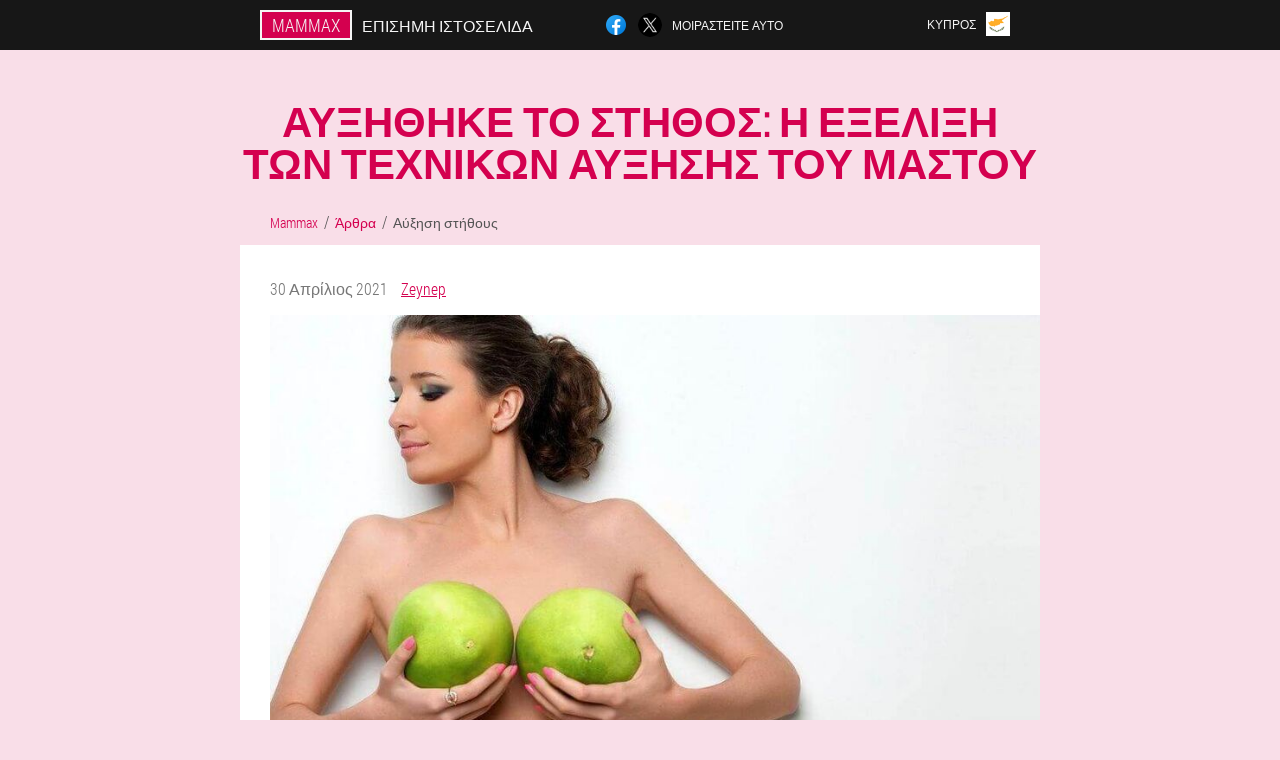

--- FILE ---
content_type: text/html; charset=UTF-8
request_url: https://cyprus.mammax-official.com/%CE%AC%CF%81%CE%B8%CF%81%CE%B1/1_%CE%91%CF%8D%CE%BE%CE%B7%CF%83%CE%B7%20%CF%83%CF%84%CE%AE%CE%B8%CE%BF%CF%85%CF%82
body_size: 12422
content:

<!DOCTYPE html>
<html lang="el">
<head>
	<meta name="viewport" content="width=device-width, initial-scale=1.0">
	<meta http-equiv="Content-Type" content="text/html; charset=utf-8">
	<title>Αύξηση στήθους σε διαφορετικούς χρόνους: Η ανάπτυξη τεχνικών επαύξησης στήθους / Κάψουλες Mammax</title>
	<meta name="description" content="Μέθοδοι διόρθωσης του όγκου του μαστού: δίαιτες για τους μαστικούς αδένες, ασκήσεις, καλλυντικά, ενέσεις υαλουρονικού οξέος, λιποπλήρωση, ορμονική αύξηση, πλαστική χειρουργική για την εμφύτευση εμφυτευμάτων σιλικόνης. ">

<link href="/css/newstyle698.css" rel="stylesheet">
<link rel="preload" href="/css/newstyle698.css" as="style">
<link rel="preload" href="/fonts/RobotoCondensedLight.woff" as="font" type="font/woff2" crossorigin>
	
	<link rel="alternate" href="https://mammax-official.com/articoli/1_aumento del seno" hreflang="it" />
	<link rel="alternate" href="https://italy-en.mammax-official.com/articles/1_Breast augmentation" hreflang="en-IT" />
	<link rel="alternate" href="https://spain.mammax-official.com/artículos/1_aumento de senos" hreflang="es" />
	<link rel="alternate" href="https://spain-eu.mammax-official.com/artikuluak/1_bularreko handitzea" hreflang="eu-ES" />
	<link rel="alternate" href="https://spain-gl.mammax-official.com/artigos/1_aumento de mama" hreflang="gl-ES" />
	<link rel="alternate" href="https://spain-en.mammax-official.com/articles/1_breast augmentation" hreflang="en-ES" />
	<link rel="alternate" href="https://portugal.mammax-official.com/artigos/1_aumento de mama" hreflang="pt" />
	<link rel="alternate" href="https://portugal-gl.mammax-official.com/artigos/1_Aumento do peito" hreflang="gl-PT" />
	<link rel="alternate" href="https://portugal-en.mammax-official.com/articles/1_Breast augmentation" hreflang="en-PT" />
	<link rel="alternate" href="https://bulgaria.mammax-official.com/статии/1_увеличаване на бюста" hreflang="bg" />
	<link rel="alternate" href="https://bulgaria-en.mammax-official.com/articles/1_breast augmentation" hreflang="en-BG" />
	<link rel="alternate" href="https://hungary.mammax-official.com/cikkek/1_mellnagyobbítás" hreflang="hu" />
	<link rel="alternate" href="https://hungary-en.mammax-official.com/articles/1_Breast augmentation" hreflang="en-HU" />
	<link rel="alternate" href="https://greece.mammax-official.com/άρθρα/1_αύξηση στήθους" hreflang="el" />
	<link rel="alternate" href="https://cyprus.mammax-official.com/άρθρα/1_Αύξηση στήθους" hreflang="el-CY" />
	<link rel="alternate" href="https://cyprus-tr.mammax-official.com/nesne/1_Meme büyütme" hreflang="tr-CY" />
	<link rel="alternate" href="https://poland.mammax-official.com/artykuły/1_powiększenie piersi" hreflang="pl" />
	<link rel="alternate" href="https://poland-en.mammax-official.com/articles/1_breast augmentation" hreflang="en-PL" />
	<link rel="alternate" href="https://romania.mammax-official.com/articole/1_mărirea sânilor" hreflang="ro" />
	<link rel="alternate" href="https://romania-en.mammax-official.com/articles/1_breast enlargement" hreflang="en-RO" />
	<link rel="alternate" href="https://slovakia.mammax-official.com/články/1_zväčšenie poprsia" hreflang="sk" />
	<link rel="alternate" href="https://slovenia.mammax-official.com/članki/1_povečanje dojk" hreflang="sl" />
	<link rel="alternate" href="https://slovenia-en.mammax-official.com/articles/1_mammal augmentation" hreflang="en-SI" />
	<link rel="alternate" href="https://croatia.mammax-official.com/članci/1_povećanje grudi" hreflang="hr" />
	<link rel="alternate" href="https://croatia-en.mammax-official.com/articles/1_breast augmentation" hreflang="en-HR" />
	<link rel="alternate" href="https://czech.mammax-official.com/články/1_zvětšení prsou" hreflang="cs" />
	<link rel="alternate" href="https://czech-en.mammax-official.com/articles/1_breast augmentation" hreflang="en-CZ" />
			<link href="/images/favicon.ico" rel="shortcut icon">
		


	
<meta name="google-site-verification" content="nGT-hS7nga4ueeyon0Nb0MxtYoJ2OFK3V_uyM6U-PgA" />	
	


<script  type="text/javascript">
function oebrnb(id) 
{
	var selector = document.getElementById(id);
	
	if(selector.classList.contains("active"))
	{
		selector.classList.remove("active");
	}
	else
	{
		selector.classList.add("active");
		
		document.onclick = function(e) {
			onclick(e, id);
		}

		
	}
	
}
	
function onclick(e, id) {
  e = e || window.event;
  var target = e.target || e.srcElement;
  var selector = document.getElementById(id);

  while (target.parentNode && target.tagName.toLowerCase() != 'body') {
    if (target == selector) {
      return;
    }
    target = target.parentNode;
  }
	selector.classList.remove("active");
}
	
</script>
	
	
</head>	
<body class="r_185-an">
<header>
	<div class="eue-21_ch">
		
		<div class="nyapk-512_wbf adx-698_at">			
			
		<div class="gg_588__jecz"><a href="/" class="bqzgw_479__bkth"><div class="jd_978__pllk"><span class="fliw-702_xdups">Mammax</span> <span class="e_375-rjw">Επίσημη ιστοσελίδα</span></div></a></div>


		<div class="qjbew_840__zd">
<a rel="noopener noreferrer nofollow" target="_blank" class="z_601__qgn" href="https://www.facebook.com/sharer/sharer.php?u=cyprus.mammax-official.com"><div><span title="Facebook"></span></div></a>
<a rel="noopener noreferrer nofollow" target="_blank" class="djvhf-592_dsfk" href="https://x.com/share?text=Αύξηση στήθους σε διαφορετικούς χρόνους: Η ανάπτυξη τεχνικών επαύξησης στήθους / Κάψουλες Mammax&url=cyprus.mammax-official.com"><div><span title="X"></span></div></a>
<span class="b_182-ifds">Μοιραστείτε αυτό</span></div>
		<div class="xtf-476_yfhv"><div class="bp_101-ri">
<div class="goag-971_uqsdd" id="goag-971_uqsdd">		
<div class="dc_527__gban" onclick="oebrnb('goag-971_uqsdd')">
<div class="aa_57__pe"><span>Κύπρος</span></div>
<div class="pih-437_laqf"><div class="f_255-drvi"><img src="/images/6sa41xu0u6.png" alt="Σημαία (Κύπρος)"></div></div>
</div>
<div class="sera_333__dfdii">
<ul>
		<li><a href="https://cyprus-tr.mammax-official.com/nesne/1_Meme büyütme" rel="alternate"><div class="w_518-fe">Kıbrıs (tr)</div><div class="bpi-367_g"><div class="lj_181-ldgyg"><img src="https://cyprus-tr.mammax-official.com/images/caq2ox725oxh2.png"></div></div></a></li><li><a href="https://mammax-official.com/articoli/1_aumento del seno" rel="alternate"><div class="w_518-fe">Italia</div><div class="bpi-367_g"><div class="lj_181-ldgyg"><img src="https://mammax-official.com/images/vcax82sjg8y1uox.png"></div></div></a></li><li><a href="https://spain.mammax-official.com/artículos/1_aumento de senos" rel="alternate"><div class="w_518-fe">España</div><div class="bpi-367_g"><div class="lj_181-ldgyg"><img src="https://spain.mammax-official.com/images/rm1io3qxxkqf84newe.png"></div></div></a></li><li><a href="https://portugal.mammax-official.com/artigos/1_aumento de mama" rel="alternate"><div class="w_518-fe">Portugal</div><div class="bpi-367_g"><div class="lj_181-ldgyg"><img src="https://portugal.mammax-official.com/images/gquitcrl3s65txhhs.png"></div></div></a></li><li><a href="https://bulgaria.mammax-official.com/статии/1_увеличаване на бюста" rel="alternate"><div class="w_518-fe">България</div><div class="bpi-367_g"><div class="lj_181-ldgyg"><img src="https://bulgaria.mammax-official.com/images/8y6ihaldwfgb.png"></div></div></a></li><li><a href="https://hungary.mammax-official.com/cikkek/1_mellnagyobbítás" rel="alternate"><div class="w_518-fe">Magyarország</div><div class="bpi-367_g"><div class="lj_181-ldgyg"><img src="https://hungary.mammax-official.com/images/af3vome0j23.png"></div></div></a></li><li><a href="https://greece.mammax-official.com/άρθρα/1_αύξηση στήθους" rel="alternate"><div class="w_518-fe">Ελλάδα</div><div class="bpi-367_g"><div class="lj_181-ldgyg"><img src="https://greece.mammax-official.com/images/9tw08d94eyreijj.png"></div></div></a></li><li><a href="https://poland.mammax-official.com/artykuły/1_powiększenie piersi" rel="alternate"><div class="w_518-fe">Polska</div><div class="bpi-367_g"><div class="lj_181-ldgyg"><img src="https://poland.mammax-official.com/images/nv0w5qf7jo6y8t3y0u24.png"></div></div></a></li><li><a href="https://romania.mammax-official.com/articole/1_mărirea sânilor" rel="alternate"><div class="w_518-fe">România</div><div class="bpi-367_g"><div class="lj_181-ldgyg"><img src="https://romania.mammax-official.com/images/xt5sfa4pukhb.png"></div></div></a></li><li><a href="https://slovakia.mammax-official.com/články/1_zväčšenie poprsia" rel="alternate"><div class="w_518-fe">Slovensko</div><div class="bpi-367_g"><div class="lj_181-ldgyg"><img src="https://slovakia.mammax-official.com/images/joo54d6zqpava9uy6o.png"></div></div></a></li><li><a href="https://slovenia.mammax-official.com/članki/1_povečanje dojk" rel="alternate"><div class="w_518-fe">Slovenija</div><div class="bpi-367_g"><div class="lj_181-ldgyg"><img src="https://slovenia.mammax-official.com/images/gy4buqidfv15jhvct.png"></div></div></a></li><li><a href="https://croatia.mammax-official.com/članci/1_povećanje grudi" rel="alternate"><div class="w_518-fe">Hrvatska</div><div class="bpi-367_g"><div class="lj_181-ldgyg"><img src="https://croatia.mammax-official.com/images/t5vclyt8lzwiy.png"></div></div></a></li><li><a href="https://czech.mammax-official.com/články/1_zvětšení prsou" rel="alternate"><div class="w_518-fe">Česká republika</div><div class="bpi-367_g"><div class="lj_181-ldgyg"><img src="https://czech.mammax-official.com/images/s7wqs7jphb08wjlf4f1j.png"></div></div></a></li>	
</ul>
</div></div></div></div>
			
		</div>

	</div>

</header>
	
	
	
	
	
	
	
<section class="adx-698_at a-344_dsjx">
<article class="ib_959-a" itemscope itemtype="https://schema.org/Article">
<h1 itemprop="headline">Αυξήθηκε το στήθος: Η εξέλιξη των τεχνικών αύξησης του μαστού</h1>
<ul class="e-143_ja" itemscope="" itemtype="https://schema.org/BreadcrumbList">
<meta itemprop="name" content="Πλοήγηση σελίδας Mammax" />
<meta itemprop="itemListOrder" content="Ascending" />	
<meta itemprop="numberOfItems" content="3" />	
<li itemprop="itemListElement" itemscope="" itemtype="https://schema.org/ListItem"><a itemprop="item" href="/"><span itemprop="name">Mammax</span></a><meta itemprop="position" content="0"></li><li itemprop="itemListElement" itemscope="" itemtype="https://schema.org/ListItem"><a itemprop="item" href="/άρθρα/"><span itemprop="name">Άρθρα</span></a><meta itemprop="position" content="1"></li><li class="active" itemprop="itemListElement" itemscope="" itemtype="https://schema.org/ListItem"><a itemprop="item" href="/άρθρα/1_Αύξηση%20στήθους"><span itemprop="name">Αύξηση στήθους</span></a><meta itemprop="position" content="2"></li></ul>
<div class="svq-124_crxd wtq-972_bcryw" itemprop="articleBody">
<div class="sma-528_tzn"><time itemprop="datePublished" pubdate datetime="2021-04-30T05:20:07Z" class="ibam-697_q" title="30 Απρίλιος 2021">30 Απρίλιος 2021</time>
<address itemprop="author" itemscope itemtype="https://schema.org/Person" class="cf_42-xw"><a rel="author" itemprop="url" href="https://cyprus.mammax-official.com/συντάκτης/17_zeynep"><span itemprop="name">Zeynep</span></a></address></div>
<img itemprop="image" style="max-width: 940px;" alt="Αύξηση στήθους" src="/images/άρθρα/862/Αύξηση%20στήθους.jpg" class="imgblock center center_mob"><p>Οι γυναίκες σκέφτηκαν την αύξηση του μαστού ήδη από τον Μεσαίωνα. Στη συνέχεια, το ειδικό ρούχο δημιούργησε την εμφάνιση μιας υπέροχης προτομής. Ωστόσο, αυτά τα πρώτα μυστικά της "γυναικείας περικοπής" εξακολουθούν να χρησιμοποιούνται στα ίδια σουτιέν ώθησης μέχρι σήμερα. Αλλά πόσο όμορφο φαίνεται το φυσικό στήθος που δεν έχει χάσει το σχήμα του με την ηλικία ή μετά το θηλασμό! Οι σύγχρονες γυναίκες εξακολουθούν να ανησυχούν για την ελκυστικότητα των δικών τους σωμάτων και η μόδα για τη φυσική ομορφιά και μια σπορ εμφάνιση τους εμπνέει μόνο.</p>
<p>Η προσέγγιση του θέματος της αύξησης του μαστού συνήθως ξεκινά με τη χρήση διαφόρων «λαϊκών» μεθόδων, οι οποίες συχνά δεν έχουν απτό αποτέλεσμα. Στη συνέχεια, η γυναίκα σκέφτεται για πιο ριζοσπαστικές μεθόδους. Και έπειτα, οι διαφημίσεις έρχονται στη διάσωση που προσφέρουν πολλές ευκαιρίες για τη διεύρυνση του μαστού.</p>
<h2>διατροφή</h2>
<p>Ας ξεκινήσουμε με τη στοιχειώδη διατροφή του μαστού. Πολλοί άνθρωποι αποδίδουν τις μαγικές ιδιότητες του λάχανου.</p>
<p>Οι ενήλικες γυναίκες της έχουν ελάχιστη χρησιμότητα. Φυσικά, σε γενικές γραμμές, το προϊόν είναι καλό για την υγεία, πλούσιο σε βιταμίνες, αλλά θα συμβάλει στην αύξηση του μαστού μόνο αν η γυναίκα αναρρώσει. Σε αυτό το θέμα, το λάχανο είναι επίσης «βοηθός», ανάλογα με το πόσο και με το τι τρώγεται. . .</p>
<p>Παρεμπιπτόντως, οι διατροφολόγοι λένε ότι εάν αυξήσετε το βάρος, όχι περισσότερο από 10-20 γραμμάρια θα εισέλθουν στο στήθος.</p>
<p>Παρεμπιπτόντως, το λάχανο έχει τρομερή παρενέργεια - προκαλεί διαδικασίες ζύμωσης στα έντερα και μπορεί να προκαλέσει αέριο και μετεωρισμό. Επομένως, δεν πρέπει να είστε απασχολημένοι με το χειρισμό αυτού του προϊόντος. </p>
<p>Η δεύτερη θέση στη διατροφή του μαστού καταλαμβάνεται από μπύρα ή μαγιά. Όπως και με το λάχανο, η κύρια συνέπεια της συχνής κατανάλωσης τέτοιων τροφίμων είναι η παχυσαρκία. Η μπύρα, όπως ένα μεθυσμένο ποτό, αποδίδεται στην ικανότητα να επηρεάζει τα επίπεδα ανδρικών ορμονών και ακόμη και την ισχύ. Πολλά έχουν ειπωθεί γι 'αυτό σε άρθρα σχετικά με τον αλκοολισμό μπύρας. Θέλω να δηλώσω αμέσως ότι οι γυναίκες που ονειρεύονται να αυξήσουν τα οιστρογόνα πίνοντας μπύρα είναι απίθανο να πετύχουν.</p>
<p>Η εμφιαλωμένη μπύρα δεν περιέχει σχεδόν πραγματικό λυκίσκο. Η μαγιά, είτε συμπιεσμένη είτε στεγνή, είναι επίσης παστεριωμένη. Κατά συνέπεια, δεν υπάρχει καμία εγγύηση ότι η διατροφή ζύμης που παρασκευάζεται θα διευρύνει το στήθος και δεν θα προκαλέσει προβλήματα στο ήπαρ και στο πεπτικό σύστημα.</p>
<h2>Γυμνάσια</h2>
<p>Ο δεύτερος δημοφιλής τρόπος αύξησης του μεγέθους του μαστού είναι μέσω της σωματικής άσκησης.</p>
<p>Ας κάνουμε μια κράτηση αμέσως ότι δεν έχουμε τίποτα ενάντια σε τέτοια βάρη. Βοηθητικός. Βοηθά στη διατήρηση του σώματος σε καλή κατάσταση. Ναι και ανακουφίζει το ψυχολογικό άγχος.</p>
<p>Αλλά το στήθος δεν μεγαλώνει. «Αιωρώντας» τον θωρακικό μυ, μπορείτε εύκολα να σηκώσετε το στήθος που έπεσε μετά τον τοκετό. Αλλά δεν θα μπορείτε πλέον να το κάνετε. Η άσκηση οδηγεί σε αδυναμία και απώλεια βάρους και το υποδόριο λίπος στην περιοχή του θώρακα καίγεται ταχύτερα από ό, τι στους ίδιους μηρούς.</p>
<h2>καλλυντικά</h2>
<p>Υπάρχουν πολλές κρέμες, τζελ και λάδια διαθέσιμα για τη διεύρυνση του μαστού. Η σύνθεση περιλαμβάνει ένα ορμονικό συστατικό, οπότε υπάρχει η ευκαιρία να κάνετε μια μεγαλύτερη προτομή για λίγο. Ελαφρώς - συνήθως περίπου 0, 5-1 μεγέθη. </p>
<p>Τα φάρμακα που χρησιμοποιούνται για τη θεραπεία της μαστοπάθειας έχουν παρόμοιο αποτέλεσμα.</p>
<p>Μόλις το κορίτσι σταματήσει να τα χρησιμοποιεί, τα στήθη θα επιστρέψουν στο μέγεθός τους μετά από μια εβδομάδα.</p>
<p>Ένα σημαντικό σημείο: ένας γιατρός συνταγογραφεί κρέμες για μαστοπάθεια, καθώς είναι επικίνδυνο να παίρνετε μόνοι σας ορμονικά φάρμακα!</p>
<p>Μερικοί γυναικολόγοι είναι βέβαιοι ότι η ανεξέλεγκτη χρήση κρεμών και ελαίων "για μεγέθυνση του μαστού", αντιθέτως, μπορεί να οδηγήσει σε νεοπλασία των μαστικών αδένων.</p>
<h2>Ορμόνες</h2>
<p>Ορισμένες γυναίκες επιλέγουν ορμονικά φάρμακα για τη διεύρυνση του μαστού. Μερικά χάπια ελέγχου των γεννήσεων είναι γνωστό ότι έχουν αυτήν την πολύ «ωραία» παρενέργεια.</p>
<p>Αλλά όταν παίρνετε χάπια είναι προσωρινό ζήτημα. Ίσως όχι χωρίς συνέπειες - καθώς μπορεί να εμφανιστούν ορμονικές διαταραχές και παχυσαρκία. Ωστόσο, πολλές γυναίκες λαμβάνουν χάπια ελέγχου των γεννήσεων για δεκαετίες χωρίς επιπλοκές.</p>
<h2>Ενέσεις</h2>
<p>Οι προσπάθειες αλλαγής μεγέθους του μαστού με την ένεση «κάτι» για αύξηση του όγκου είναι άνω των εκατό ετών. Πρώτον, τα στήθη διογκώθηκαν με ενέσεις παραφίνης. Η πρώτη χειρουργική επέμβαση χρονολογείται από το 1889. Το αποτέλεσμα ήταν, αλλά συνοδεύτηκε από πολλές παρενέργειες. Η παραφίνη είναι μια ουσία ξένη στο σώμα, λόγω της οποίας έγινε απόρριψη. Οι φλεγμονώδεις διαδικασίες άρχισαν στο στήθος, κάτι που θα μπορούσε ακόμη και να οδηγήσει στο θάνατο του ασθενούς. </p>
<p>Πολύ αργότερα, εγχύθηκε υγρή σιλικόνη, γέλη πολυακρυλαμιδίου (PAGE) και τα ανάλογά της. Σε αντίθεση με την παραφίνη, αυτά τα υλικά θεωρούνται πολύ καλύτερα από το σώμα. Παρόλα αυτά, υπάρχει σοβαρός κίνδυνος συστολής της κάψουλας. Το σώμα σχηματίζει μια προστατευτική κάψουλα γύρω από κάθε (ακόμη και θεωρητικά αβλαβές) ξένο σώμα, το οποίο αναπτύσσεται από συνδετικό ιστό. Τέτοιες κάψουλες σχηματίζονται ακόμη και γύρω από ένα κοινό θραύσμα. Το πρόβλημα είναι ότι η κάψουλα μπορεί να γίνει πολύ σκληρή. Κάθε διάσπαρτη σταγόνα καλύπτεται με μια κάψουλα και η σιλικόνη που περικλείεται στην κάψουλα «στερεοποιείται». Ως αποτέλεσμα, υπάρχουν συχνές περιπτώσεις όπου, μετά από ενέσεις ενός συνθετικού τζελ, το στήθος αρχίζει να σκληραίνει και ο ασθενής αισθάνεται πίεση και πόνο. Παρεμπιπτόντως, η διάσημη ηθοποιός και μοντέλο από τη δεκαετία του 1950 έως το 1960 παραπονέθηκε για πόνο στο στήθος μετά την επέμβαση. Μέχρι τον Νοέμβριο του 2013, κανείς δεν μπορούσε να αμφισβητήσει τη φυσικότητα των πλούσιων μορφών της Μέριλιν, αλλά πέρυσι τα έγγραφα του προσωπικού γιατρού του αστεριού διατέθηκαν στο κοινό. </p>
<p>Η φλεγμονή και η μετανάστευση πηκτής στο στήθος μπορεί να απαιτούν επανεγχείρηση. Ωστόσο, είναι πολύ δύσκολο να αφαιρέσετε όλη τη σιλικόνη που είναι ενσωματωμένη στο στήθος. Ωστόσο, το κύριο πρόβλημα της σιλικόνης είναι η τύχη της γυναίκας ότι είναι αδύνατη η αξιόπιστη διάγνωση του μαστού. Είναι πολύ δύσκολο για έναν μαστολόγο να διακρίνει (να διακρίνει) ένα πήκτωμα σε έναν αδένα από έναν όγκο. Συνιστάται σε αυτούς τους ασθενείς να πραγματοποιούν τη διάγνωση «στα ίδια χέρια» και να διατηρούν τα αποτελέσματα της έρευνας για συγκριτικά χαρακτηριστικά. </p>
<h2>Ένεση υαλουρονικού οξέος στο στήθος</h2>
<p>Η αλλαγή στο μέγεθος του μαστού με υαλουρονικό οξύ είναι νέα. Μέχρι στιγμής, υπάρχει το μόνο ενέσιμο πληρωτικό που έχει σχεδιαστεί ειδικά για να αυξήσει τον όγκο του μαστού, των γλουτών και άλλων τμημάτων του σώματος.</p>
<p>Η επίδρασή του είναι παρόμοια με εκείνη άλλων υλικών υαλουρονικού οξέος - όταν μπαίνει στον ιστό, γεμίζει τον μεσοκυτταρικό χώρο, αυξάνοντας έτσι τον όγκο. Όπως κάθε υαλουρονικό οξύ, το τζελ διαλύεται εντός ενός έτους. Δεν υπάρχουν ιδιαίτερα μειονεκτήματα σε αυτήν τη μέθοδο, αν και υπάρχουν περιγραφές της μετανάστευσης του πηκτώματος έξω από τον μαστικό αδένα, η οποία μπορεί να οφείλεται στον υπερβολικό όγκο ένεσης. Απαιτείται κατά μέσο όρο 200-300 ml για μεγέθυνση του μαστού.</p>
<p>Τώρα φτάνουμε σε μειονεκτική θέση της μεθόδου. Το μέσο κόστος είναι πολύ φθηνότερο από το κόστος των υαλουρονικών πληρωτικών προσώπου, αλλά λαμβάνοντας υπόψη την ανάγκη εισαγωγής μεγάλων ποσοτήτων, το σύνολο είναι αρκετά υψηλό. Και το αποτέλεσμα διαρκεί μόνο για ένα χρόνο. . .</p>
<p>Ας ελπίσουμε ότι ο ανταγωνισμός από τους κατασκευαστές θα μειώσει την τιμή των πληρωτικών και θα καταστήσει αυτή τη μέθοδο πιο προσιτή</p>
<h2>Πλήρωση χειλιών στήθους</h2>
<p>Το λίπος του ασθενούς χρησιμοποιείται για να γεμίσει το στήθος στο επιθυμητό μέγεθος. Η μέθοδος είναι αμφιλεγόμενη αλλά δημοφιλής.</p>
<p>Τα λιπώδη κύτταρα μας δεν προκαλούν καμία διαδικασία απόρριψης στο σώμα και ριζώνουν σε ένα νέο μέρος μετά τη μεταμόσχευση στην περιοχή του μαστού. </p>
<p>Το Lipofilling είναι μια εξαιρετική μέθοδος για τη διόρθωση του σχήματος του μαστού, την αφαίρεση ασυμμετριών και την ανασυγκρότηση μετά από χειρουργική επέμβαση για την απομάκρυνση των όγκων. Ωστόσο, είναι αναποτελεσματική ως μέθοδος μεγέθυνσης, διότι μπορεί πραγματικά να προσθέσει 0, 5 έως 1 στήθος μεγέθους. Τις περισσότερες φορές, απαιτείται πολλαπλή μεταφορά λίπους για να επιτευχθεί αξιοσημείωτο αποτέλεσμα.</p>
<p>Είναι γνωστό ότι η λιποπλήρωση του μαστού δεν έχει εγκριθεί ακόμη από τον Παγκόσμιο Οργανισμό Υγείας και η Αμερικανική Ένωση Πλαστικών Χειρουργών δεν συνιστά τη χρήση της, καθώς οι εκτεταμένες συνέπειες τέτοιων χειρουργικών επεμβάσεων δεν είναι ακόμη γνωστές. Με άλλα λόγια, η μέθοδος δεν είναι καλά κατανοητή. Ως εκ τούτου, κατά τη διάρκεια της λιποπλήρωσης, οι χειρουργοί τοποθετούν μόνο λίπος στους υποδόριους και τους ρετροματικούς χώρους του αδένα. Ο ίδιος ο αδενικός ιστός δεν επηρεάζεται.</p>
<h2>Εμφυτεύματα σιλικόνης</h2>
<p>Η αύξηση του μαστού με την εισαγωγή ξένων αντικειμένων - οστών, γυαλιού, μαλλιού, σφουγγαριού και καουτσούκ - είναι γνωστή από τις πρώτες δεκαετίες του 20ού αιώνα. Οι συνέπειες αυτών των επεμβάσεων δεν μπορούν να χαρακτηριστούν επιτυχημένες, καθώς οδήγησαν κυρίως σε απόρριψη ιστών και ακόμη και νέκρωση. Μόνο μέχρι την εμφάνιση εμφυτευμάτων σιλικόνης στις αρχές της δεκαετίας του 1960, η θετική δυναμική της ανάπτυξης πλαστικής χειρουργικής για την αύξηση του μαστού τελικά έδωσε ώθηση.</p>
<p>Έκτοτε, τα εμφυτεύματα σιλικόνης έχουν περάσει από πέντε στάδια βελτίωσης. </p>
<p>Ένα σύγχρονο εμφύτευμα μπορεί να έχει διαφορετικά σχήματα. Για τη διεύρυνση του μαστού χρησιμοποιούνται είτε σχήμα δακρύων (μεγαλύτερο φυσικό αποτέλεσμα) είτε στρογγυλά εμφυτεύματα. Στο εσωτερικό, γεμίζουν με ένα παχύ συνεκτικό πήκτωμα σιλικόνης, το οποίο έχει την ιδιότητα να διατηρεί το σχήμα του και να μην εξαπλώνεται ακόμη και αν το κέλυφος έχει υποστεί βλάβη, αν και αυτό είναι πολύ σπάνιο στην πράξη.</p>
<p>Φυσικά, η αύξηση του μαστού με εμφυτεύματα είναι η πιο αποτελεσματική μέθοδος για να έχετε τα καλύτερα αποτελέσματα. Αλλά έχει επίσης τα πλεονεκτήματα και τα μειονεκτήματά του. Πρώτον, πραγματοποιείται επεμβατική λειτουργία, η οποία απαιτεί προκαταρκτική εξέταση και σχετίζεται με τους συνήθεις λειτουργικούς κινδύνους.</p>
<p>Δεύτερον, η ίδια κάψουλα συνδετικού ιστού που αναφέρθηκε προηγουμένως αναπτύσσεται γύρω από το εμφύτευμα σαν ξένο σώμα, το οποίο σε σπάνιες περιπτώσεις οδηγεί στην ανάπτυξη κάψουλας. Μερικές φορές πρέπει ακόμη και να κάνετε μια δεύτερη λειτουργία για να αφαιρέσετε το καψάκιο. Για να αποφευχθεί αυτή η παρενέργεια με την τελευταία γενιά εμφυτευμάτων σιλικόνης, το κέλυφος άλλαξε: από ομαλό σε τραχύ, καλυμμένο με μικροσκοπικά βίλια. Μια τέτοια επιφάνεια δεν επιτρέπει την υπερβολική πυκνή και σκληρή κάψουλα.</p>
<p>Τρίτον, το εμφυτευμένο στήθος είναι πάντα πιο πυκνό από το φυσικό. Όταν μια γυναίκα βρίσκεται στην πλάτη της, τέτοια στήθη δεν επεκτείνονται.</p>
<p>Τέταρτον, παραμένει μια ουλή μήκους έως 5 εκατοστών: είτε κάτω από το στήθος, είτε στο areola είτε κάτω από τη μασχάλη, ανάλογα με τη χειρουργική προσέγγιση. </p>
<p>Μετά την αύξηση του μαστού, τα εσώρουχα συμπίεσης πρέπει να φοριούνται για δύο μήνες και στη συνέχεια το στήθος πρέπει να προστατεύεται από το άμεσο ηλιακό φως για επιπλέον έξι μήνες. Παρεμπιπτόντως, ο ήλιος δεν ωφελεί καθόλου το γυναικείο στήθος, καθώς το υπεριώδες φως προκαλεί πολλές ανεπιθύμητες διαδικασίες στους μαστικούς αδένες. Αρκεί να συγκρίνουμε την ποιότητα του δέρματος σε ηλικιωμένες γυναίκες στην περιοχή διάσπασης (στην περιοχή που εκτίθεται στο ηλιακό φως) και στην περιοχή του θώρακα.</p>
<p>Τα εμφυτεύματα στήθους δεν παρεμβαίνουν στις τακτικές εξετάσεις του μαστού και δεν επιτρέπουν στο μωρό να τρέφεται (πολλά εξαρτώνται από τον τρόπο τοποθέτησης του εμφυτεύματος). Όλα τα εμφυτεύματα συνοδεύονται από εγγύηση εφ 'όρου ζωής, αν και τα στήθη μπορούν να χάσουν το αρχικό τους σχήμα με την πάροδο των ετών καθώς οι ιστοί εξακολουθούν να τεντώνονται με την ηλικία. Σε αυτήν την περίπτωση, τόσο η τακτική άσκηση όσο και η χειρουργική ανύψωση του μαστού, εάν είναι απαραίτητο, είναι ευεργετικά.</p>
<p>Η αύξηση του μαστού με εμφυτεύματα σιλικόνης παραμένει η πιο δημοφιλής πλαστική χειρουργική στον κόσμο, σύμφωνα με την Αμερικανική Ένωση Πλαστικών Χειρουργών. Προσφέρεται από γυναίκες διαφορετικών ηλικιών, αλλά δεν συνιστάται η χειρουργική επέμβαση σε κορίτσια κάτω των 18 ετών. Δεν υπάρχει ανώτερο όριο ηλικίας για την αύξηση του μαστού (όταν όλοι οι δείκτες υγείας είναι φυσιολογικοί) επειδή τα όμορφα στήθη μπορούν να είναι σε οποιαδήποτε ηλικία!</p>
</div>
<div itemprop="publisher" itemscope itemtype="https://schema.org/Organization">
<link itemprop="url" href="/">
<meta itemprop="name" content="Mammax">
<meta itemprop="description" content="Κάψουλες Mammax - πραγματική μεγέθυνση του μαστού χωρίς χειρουργική επέμβαση και επιβλαβής για την υγεία. Μπορείτε να αγοράσετε κάψουλες Mammax μόνο στην Κύπρο σε χαμηλή τιμή στον επίσημο ιστότοπο του κατασκευαστή. ">
<div itemprop="logo" itemscope itemtype="https://www.schema.org/ImageObject">
<link itemprop="url" href="/images/favicon.ico">
</div>
</div>
<meta itemprop="dateModified" content="2021-04-30T05:20:07Z">
<link itemprop="mainEntityOfPage" href="https://cyprus.mammax-official.com/άρθρα/1_Αύξηση%20στήθους">
</article>

	
	
<aside class="ljsch_427__nv cppoa_70__urxwj">
<h2>Νέα άρθρα</h2>
<div class="ut_730__mjyq wtq-972_bcryw">
<ul>
<li>
	<article itemscope itemtype="https://schema.org/NewsArticle">
	<a href="/άρθρα/19_Αύξηση%20του%20όγκου%20του%20μαστού"><div class="v_237__habj"><img itemprop="image"  alt="Όμορφα γυναικεία στήθη μετά από μεγέθυνση" src="/images/άρθρα/2637/Όμορφα%20γυναικεία%20στήθη%20μετά%20από%20μεγέθυνση.jpg" ></div><h3 itemprop="headline" class='lxrm_184__dnes'>Μεγέθυνση στήθους: μέθοδοι που λειτουργούν</h3></a>
	<div itemprop="articleBody" class='qb_117-a'>Μέθοδοι μεγέθυνσης στήθους – μεγέθυνση στήθους, λιπογέμισμα, καθώς και ασφαλείς μέθοδοι για οικιακή χρήση. Ποιες διαδικασίες δίνουν αποτελέσματα; Πώς να επιλέξετε την καλύτερη μέθοδο μεγέθυνσης στήθους;</div>
	<time itemprop="datePublished" datetime="2025-12-04T01:32:37Z" class="xnv-294_ijml">4 Δεκέμβριος 2025</time>
	<meta itemprop="dateModified" content="2025-12-04T01:32:37Z">
	<address itemprop="author" itemscope itemtype="https://schema.org/Person">
	<meta itemprop="name" content="Ahmet">
	<meta rel="author" itemprop="url" content="https://cyprus.mammax-official.com/συντάκτης/14_ahmet">
	</address>
	<link itemprop="mainEntityOfPage" href="https://cyprus.mammax-official.com/άρθρα/19_Αύξηση%20του%20όγκου%20του%20μαστού">
	<div itemprop="publisher" itemscope itemtype="https://schema.org/Organization">
<link itemprop="url" href="/">
<meta itemprop="name" content="Mammax">
<div itemprop="logo" itemscope itemtype="https://www.schema.org/ImageObject">
<link itemprop="url" href="/images/favicon.ico">
</div>
</div>
	
	</article>
	</li><li>
	<article itemscope itemtype="https://schema.org/NewsArticle">
	<a href="/άρθρα/18_Μεγέθυνση%20στήθους"><div class="v_237__habj"><img itemprop="image" alt="Μετρήστε το μέγεθος του στήθους με ένα εκατοστό" src="/images/άρθρα/2574/Μετρήστε%20το%20μέγεθος%20του%20στήθους%20με%20ένα%20εκατοστό.png" ></div><h3 itemprop="headline" class='lxrm_184__dnes'>Πώς να μεγαλώσετε το στήθος</h3></a>
	<div itemprop="articleBody" class='qb_117-a'>Οι γυναίκες με μικρό στήθος έχουν ήδη σκεφτεί πώς μπορούν να το μεγαλώσουν. Σε αυτό το άρθρο, συγκεντρώσαμε διάφορες μεθόδους που θα σας βοηθήσουν να κάνετε το στήθος σας μεγαλύτερο.</div>
	<time itemprop="datePublished" datetime="2025-10-25T06:53:18Z" class="xnv-294_ijml">25 Οκτώβριος 2025</time>
	<meta itemprop="dateModified" content="2025-10-25T06:53:18Z">
	<address itemprop="author" itemscope itemtype="https://schema.org/Person">
	<meta itemprop="name" content="Ευαγγελία Georgiou">
	<meta rel="author" itemprop="url" content="https://cyprus.mammax-official.com/συντάκτης/5_ευαγγελία_georgiou">
	</address>
	<link itemprop="mainEntityOfPage" href="https://cyprus.mammax-official.com/άρθρα/18_Μεγέθυνση%20στήθους">
	<div itemprop="publisher" itemscope itemtype="https://schema.org/Organization">
<link itemprop="url" href="/">
<meta itemprop="name" content="Mammax">
<div itemprop="logo" itemscope itemtype="https://www.schema.org/ImageObject">
<link itemprop="url" href="/images/favicon.ico">
</div>
</div>
	
	</article>
	</li><li>
	<article itemscope itemtype="https://schema.org/NewsArticle">
	<a href="/άρθρα/17_Η%20αύξηση%20του%20μαστού%20αξίζει%20τον%20κόπο"><div class="v_237__habj"><img itemprop="image"  alt="Πόσο επικίνδυνη είναι η αύξηση του μαστού" src="/images/άρθρα/2830/Πόσο%20επικίνδυνη%20είναι%20η%20αύξηση%20του%20μαστού.jpg" ></div><h3 itemprop="headline" class='lxrm_184__dnes'>Είναι δυνατόν να μεγεθύνετε το στήθος; Και αξίζει να κάνετε πλαστικό;</h3></a>
	<div itemprop="articleBody" class='qb_117-a'>Αξίζει να αυξήσετε το στήθος και πόσο επιβλαβές είναι για την υγεία; Απαντήσεις σε συχνές ερωτήσεις.</div>
	<time itemprop="datePublished" datetime="2025-09-23T02:04:54Z" class="xnv-294_ijml">23 Σεπτέμβριος 2025</time>
	<meta itemprop="dateModified" content="2025-09-23T02:04:54Z">
	<address itemprop="author" itemscope itemtype="https://schema.org/Person">
	<meta itemprop="name" content="Σοφία">
	<meta rel="author" itemprop="url" content="https://cyprus.mammax-official.com/συντάκτης/6_σοφία">
	</address>
	<link itemprop="mainEntityOfPage" href="https://cyprus.mammax-official.com/άρθρα/17_Η%20αύξηση%20του%20μαστού%20αξίζει%20τον%20κόπο">
	<div itemprop="publisher" itemscope itemtype="https://schema.org/Organization">
<link itemprop="url" href="/">
<meta itemprop="name" content="Mammax">
<div itemprop="logo" itemscope itemtype="https://www.schema.org/ImageObject">
<link itemprop="url" href="/images/favicon.ico">
</div>
</div>
	
	</article>
	</li></ul></div>
<div class="ld-883_frfh"><a href="/άρθρα/">Όλα τα άρθρα</a></div>
	</aside>
	


<aside class="jsz_92-sneu">
	<div class="cxf_866__wiuun">
	<div class="gqxh-79_edeu">
	<div class="fzzy_580__gfaa w_567-bziye">
		<h3 class="ixd_102-tzt">Για παραγγελία Mammax 50% εκπτωση</h3>
<form action='/%CE%AC%CF%81%CE%B8%CF%81%CE%B1/1_%CE%91%CF%8D%CE%BE%CE%B7%CF%83%CE%B7%20%CF%83%CF%84%CE%AE%CE%B8%CE%BF%CF%85%CF%82#e-8879_deiaxjz' method='POST'>
    <div class="fgqvh-987_lha">
    <label for="d_9609-h" class="chiqe-87_p">Εισάγετε το όνομά σας</label>
    <input id="d_9609-h" type='text' name="rhrvco_7203-xgj" >
	    </div>
    
		<div class="d-343_lq">
    <label for="jcghuyf-6600_lhufo">Πληροφορίες</label>
    <input id="jcghuyf-6600_lhufo" type='text' name="flaj-9408_duvaxif" autocomplete="off">
    </div>
	<div class="d-343_lq">
    <label for="l-2175_icb">Επώνυμο</label>
    <input id="l-2175_icb" type='text' name="gjufxla_5992-u" autocomplete="off">
    </div>
	<div class="d-343_lq">
	 <label for="o-7749_qejhi">ΗΛΕΚΤΡΟΝΙΚΗ ΔΙΕΥΘΥΝΣΗ</label>
    <input id="o-7749_qejhi" type='email' name='email' autocomplete="off">
	</div>
	
    <div class="fgqvh-987_lha cenv_131-kkbl">
    <label for="eahvc_524-frvjc" class="chiqe-87_p">Εισαγάγετε το τηλέφωνό σας</label>
    <input id="eahvc_524-frvjc" type='text' name="ehb_2500__s" >
	    </div>
	<input type='hidden' name='e-8879_deiaxjz' value='1'>
    <input type='hidden' name='flow_hash' value='e2ik'>
    <input type='hidden' name='landing' value='cyprus.mammax-official.com'>
    <input type='hidden' name='country' value='cy'>
    <input type='hidden' name='referrer' value=''>
    <input type='hidden' name='sub1' value='Mammax-cy'>
    <input type='hidden' name='sub2' value='cyprus.mammax-official.com'>
    <input type='hidden' name='sub3' value='API-leadbit'>
    <input type='hidden' name='sub4' value='article 1'>
        <button class="c_168__gw" type='submit' value='Αγορά'>Αγορά</button>
</form>
</div>
	</div>
	<div class="t_998__f"><div class="gblde-265_bko"><img src="/images/Mammax%20Πραγματική%20αύξηση%20του%20μαστού.png" alt="Mammax"><div class="dobl-950_lj i_942-a"><div class="h-891_df"><span class="vj-998_x">€78</span><span class="g_504__esbea">€39</span></div></div></div></div>
	</div>	
	</aside>
	
</section>
	
	
	
	
	
	
	






<footer class="b_866__hia">
	<div class="adx-698_at eajf_209-f">
		<nav itemscope itemtype="https://schema.org/SiteNavigationElement" class="hdu_96__tna">
		<ul>
				<li><a itemprop="url" href="/φαρμακείο">Φαρμακείο</a></li>
			
		<li><a itemprop="url" href="/κριτικές">Κριτικές</a></li>
				<li><a class="link" href="/εμπειρία">Εμπειρία</a></li>
						<li><a class="link" href="/οδηγίες χρήσης">Οδηγίες χρήσης</a></li>
						<li><a itemprop="url" href="/πόλεις/">Πόλεις</a></li>
						<li><a itemprop="url" href="/άρθρα/">Άρθρα</a></li>
			
				<li><a itemprop="url" href="/επαφές">Επαφές</a></li>
						<li><a itemprop="url" href="/τιμές">Τιμές</a></li>
				</ul>
		</nav>
		<div class="djlu_631-za">
			<a class="cbc_987__lfd" href="/"><h3>Mammax</h3></a>
						<div class="dl_147__mdzsl"><a href="mailto:supports@cyprus.mammax-official.com">supports@cyprus.mammax-official.com</a></div>
						 
			<div class="dl_147__mdzsl">Επίσημος ιστότοπος στην Κύπρο</div>			<div class="dl_147__mdzsl">Πραγματική αύξηση του μαστού</div>
			<div class="dl_147__mdzsl">Πρωτότυπο προϊόν</div>
			<div class="dl_147__mdzsl">2026 © Ολα τα δικαιώματα διατηρούνται</div>
		</div>
		<div class="cs_467__pdena"></div>
	</div>
</footer>

	

</body>

</html>






--- FILE ---
content_type: text/css
request_url: https://cyprus.mammax-official.com/css/newstyle698.css
body_size: 7213
content:
* { margin: 0; padding: 0; border: 0; font-size: 100%; font: inherit; }


article, aside, details, figcaption, figure, footer, hgroup, menu, nav, section { display: block; }

body { line-height: 1; }

ul { list-style: none; }

blockquote, q { quotes: none; }

blockquote { background: rgba(255,242,193, 1); padding: 10px; }

blockquote:before, blockquote:after { content: ''; content: none; }

q:before, q:after { content: ''; content: none; }

table { border-collapse: collapse; border-spacing: 0; }

button, input { outline: none; border: none; }


@font-face { font-family: "RobotoCondensedLight"; src: url("../fonts/RobotoCondensedLight.eot"); src: url("../fonts/RobotoCondensedLight.eot?#iefix") format("embedded-opentype"), url("../fonts/RobotoCondensedLight.woff") format("woff"), url("../fonts/RobotoCondensedLight.ttf") format("truetype"); font-style: normal; font-weight: normal; font-display: swap; }

@font-face {
  font-family: 'Lobster';
  font-style: normal;
  font-weight: 400;
  font-display: swap;
  src: url(../fonts/Lobster1.woff2) format('woff2');
  unicode-range: U+0460-052F, U+1C80-1C88, U+20B4, U+2DE0-2DFF, U+A640-A69F, U+FE2E-FE2F;
}

@font-face {
  font-family: 'Lobster';
  font-style: normal;
  font-weight: 400;
font-display: swap;
  src: url(../fonts/Lobster2.woff2) format('woff2');
  unicode-range: U+0400-045F, U+0490-0491, U+04B0-04B1, U+2116;
}

@font-face {
  font-family: 'Lobster';
  font-style: normal;
  font-weight: 400;
font-display: swap;
  src: url(../fonts/Lobster3.woff2) format('woff2');
  unicode-range: U+0102-0103, U+0110-0111, U+0128-0129, U+0168-0169, U+01A0-01A1, U+01AF-01B0, U+1EA0-1EF9, U+20AB;
}

@font-face {
  font-family: 'Lobster';
  font-style: normal;
  font-weight: 400;
font-display: swap;
  src: url(../fonts/Lobster4.woff2) format('woff2');
  unicode-range: U+0100-024F, U+0259, U+1E00-1EFF, U+2020, U+20A0-20AB, U+20AD-20CF, U+2113, U+2C60-2C7F, U+A720-A7FF;
}

@font-face {
  font-family: 'Lobster';
  font-style: normal;
  font-weight: 400;
font-display: swap;
  src: url(../fonts/Lobster5.woff2) format('woff2');
  unicode-range: U+0000-00FF, U+0131, U+0152-0153, U+02BB-02BC, U+02C6, U+02DA, U+02DC, U+2000-206F, U+2074, U+20AC, U+2122, U+2191, U+2193, U+2212, U+2215, U+FEFF, U+FFFD;
}




body { 
	padding: 0; margin: 0; 
	background: rgba(212,0,79, 0.13);
	color: #333333; 
	min-width: 1000px; 
	font-family: "RobotoCondensedLight", "Arial", sans-serif; 
}


body.success
{
	background: rgba(99,180,104, 0.4);
}


.message_scs
{
	
}

.message_scs h4
{
	font: 35px/35px "Lobster", Arial, Helvetica, sans-serif;
	color: #FFF;
	text-align: center;
}

.message_scs h4 > span
{
	display: block;
	line-height: 52px;
	font-size: 48px;
	color: #63b468;
}


.wrap_scs
{
	margin: 0 auto;
	margin-top: 60px;
	padding: 30px;
	width: 400px;
	font-size: 20px;
	text-align: center;
	line-height: 150%;
	color: #545454;
	background: #FCCA49;
	border:5px solid #FFF;
	border-radius: 10px;
}


.eajf_209-f:after { display: table; content: ''; clear: both; }

.cs_467__pdena { clear: both; }

.adx-698_at { width: 1000px; margin: 0 auto; }


.aan-658_bxv
{
	display: block;
}

.aan-658_bxv:after
{
	content: "";
	display: block;
	clear: both;
	visibility: hidden;
	line-height: 0;
	height: 0;
}

section.adx-698_at
{
	margin-top: 70px;
}

.nyapk-512_wbf 
{
	display: table;
	position: relative;
}



.qjbew_840__zd
{
	display: table-cell;
	width: 300px;
	padding-left: 30px;
	vertical-align: middle;
	text-transform: uppercase; 
}


.qjbew_840__zd > a
{
	display: block;
	float: left;
}

.qjbew_840__zd > a.z_601__qgn
{
	margin-right: 10px;
}

.qjbew_840__zd > a.djvhf-592_dsfk
{
	margin-right: 10px;
}


.qjbew_840__zd > a > div
{
    width: 22px;
    height: 22px;
    overflow: hidden;
    border-radius: 50% 50%;
    border: 1px solid #f5f5f5;
}

.qjbew_840__zd > a > div > span
{
	display: block;
    height: 22px;
    width: auto;
	background-repeat: no-repeat;
	background-size: 22px 22px;
}

.qjbew_840__zd > a.z_601__qgn > div > span
{
	background-image: url(../images/FB.png);
}

.qjbew_840__zd > a.djvhf-592_dsfk > div > span
{
	background-image: url(../images/X.png);
}

.qjbew_840__zd > span.b_182-ifds
{
	font-size: 12px;
    line-height: 24px;
    color: #f5f5f5;
}



.gg_588__jecz 
{ 
	display: table-cell;
	width: 400px;
	vertical-align: middle;
	white-space: normal;
}


.eue-21_ch { background-color: #171717; }

.eue-21_ch .bqzgw_479__bkth 
{
	display: table;
	margin: 0 auto;
	text-decoration: none; 
}

.eue-21_ch .jd_978__pllk { 
	display: table;
	text-transform: uppercase; 
	color: #f5f5f5; text-decoration: none; 
	padding: 10px 0 10px 0px; 
}

	.eue-21_ch .jd_978__pllk > .e_375-rjw
	{
		display: table-cell;
	padding: 4px 10px;
    border: 2px solid #f5f5f5;
    border-right: none;
    border-radius: 50px 0px 0px 50px;
    font-size: 14px;
    line-height: 16px;
	}	

	
	
	
	.jd_978__pllk .fliw-702_xdups
{
	display: table-cell;
	padding: 4px 10px;
    background: rgba(212,0,79, 1);
    border: 2px solid #f5f5f5;
    border-radius: 0px 50px 50px 0px;
    font-size: 16px;
    line-height: 16px;
}

.xtf-476_yfhv
{
	display: table-cell;
	width: 300px;
	padding-right: 30px;
	vertical-align: top;
}

.xtf-476_yfhv > .bp_101-ri 
{
	float: right;
}


.xtf-476_yfhv > .bp_101-ri > .goag-971_uqsdd
{
	position: absolute;
	max-width: 170px;
	right: 0px;
}


.xtf-476_yfhv > .bp_101-ri > .goag-971_uqsdd > .sera_333__dfdii
{
	position: relative;
    visibility: hidden;
    z-index: 10;
	width: 170px;
	background: #f5f5f5;
	padding-bottom: 10px;
}


.xtf-476_yfhv > .bp_101-ri > .goag-971_uqsdd.active > .sera_333__dfdii
{
	visibility: visible;
}

.xtf-476_yfhv > .bp_101-ri > .goag-971_uqsdd > .sera_333__dfdii > ul
{
	display: block;
	max-height: 200px;
    overflow-x: hidden;
}

.xtf-476_yfhv > .bp_101-ri > .goag-971_uqsdd > .sera_333__dfdii > ul > li
{
	display: block;
}

.xtf-476_yfhv > .bp_101-ri > .goag-971_uqsdd > .sera_333__dfdii > ul > li:not(:last-child) > a
{
	padding-bottom: 10px;
}

.xtf-476_yfhv > .bp_101-ri > .goag-971_uqsdd > .sera_333__dfdii > ul > li:last-child > a
{
	padding-bottom: 10px
}


.xtf-476_yfhv > .bp_101-ri > .goag-971_uqsdd > .sera_333__dfdii > ul > li > a
{
	display: table;
	padding-top: 10px;
	padding-left: 20px;
    padding-right: 30px;
    width: 120px;
	text-decoration: none;
	color: #171717;
}

.xtf-476_yfhv > .bp_101-ri > .goag-971_uqsdd > .sera_333__dfdii > ul > li > a:hover
{
	color: rgba(212,0,79, 1);
	background: #f0f0f0;
}


.xtf-476_yfhv > .bp_101-ri > .goag-971_uqsdd > .sera_333__dfdii > ul > li > a > .bpi-367_g
{
	display: table-cell;
	vertical-align: middle;
	height: 22px;
    width: 32px;
}


.xtf-476_yfhv > .bp_101-ri > .goag-971_uqsdd > .sera_333__dfdii > ul > li > a > .bpi-367_g > .lj_181-ldgyg
{
	width: 20px;
    height: 20px;
    margin-left: 10px;
    overflow: hidden;
    border-radius: 50% 50%;
    border: 1px solid #171717;
}


.xtf-476_yfhv > .bp_101-ri > .goag-971_uqsdd > .sera_333__dfdii > ul > li > a:hover > .bpi-367_g > .lj_181-ldgyg
{
	 
}

.xtf-476_yfhv > .bp_101-ri > .goag-971_uqsdd > .sera_333__dfdii > ul > li > a > .bpi-367_g > .lj_181-ldgyg > img
{
	display: block;
	height: 20px;
	margin-left: -25%;
}

.xtf-476_yfhv > .bp_101-ri > .goag-971_uqsdd > .sera_333__dfdii > ul > li > a > .w_518-fe
{
	display: table-cell;
	vertical-align: middle;
	font-size: 12px;
    line-height: 22px;
    text-transform: uppercase;
	text-align: right;
}

.xtf-476_yfhv > .bp_101-ri > .goag-971_uqsdd > .sera_333__dfdii > ul > li > a:hover > .w_518-fe
{
	text-decoration: underline;
}




.bp_101-ri > .goag-971_uqsdd > .dc_527__gban
{
	display: table;
	position: relative;
	width: 120px;
	padding: 12px 30px 12px 20px;
	z-index: 20;
	background: #171717;
	cursor: pointer;
}


.bp_101-ri > .goag-971_uqsdd.active > .dc_527__gban
{
	background: #f5f5f5;
}


.bp_101-ri > .goag-971_uqsdd > .dc_527__gban > *
{
	display: table-cell;
	vertical-align: middle;
	text-align: right;
}


.xtf-476_yfhv .aa_57__pe
{
	font-size: 12px;
    line-height: 24px;
	text-transform: uppercase;
}


.xtf-476_yfhv .aa_57__pe > span
{
	display: inline-block;
	color: #f5f5f5;
}


.xtf-476_yfhv .goag-971_uqsdd.active .aa_57__pe > span
{
	color: #171717;
}



.xtf-476_yfhv .pih-437_laqf
{
	height: 24px;
	width: 34px;
}

.xtf-476_yfhv .pih-437_laqf > .f_255-drvi
{
	width: 22px;
	height: 22px;
	margin-left: 10px;
	overflow: hidden;
	border-radius: 50% 50%;
	border:1px solid #f5f5f5;
}

.xtf-476_yfhv .goag-971_uqsdd.active .pih-437_laqf > .f_255-drvi
{
	border:1px solid #171717;
}

.xtf-476_yfhv .pih-437_laqf > .f_255-drvi > img
{
	display: block;
	height: 22px;
	margin-left: -25%;
}

.a-829_g 
{
	padding:70px 0px;
	background-color: #FFFFFF;
}

.a-829_g > .vfz-725_vg
{
	display: table;
	margin-top: 70px;
}



.a-829_g > .vfz-725_vg > *
{
	display: table-cell;
	vertical-align: middle;
}

.a-829_g > .vfz-725_vg > .pt_410-kbfas
{
	width: 440px;
	max-width: 440px;
}

.a-829_g > h1
{
	font-size: 42px;
	font-weight: bold;
	text-align: center;
	text-transform: uppercase;
	
}

.a-829_g > h1 .vira-36_laj
{
	position: absolute;
	vertical-align: top;
	font-size: 16px;
	line-height: 16px;
	color: #171717;
	margin-left: 6px;
}



.a-829_g > .h_829__df
{
	margin-top: 6px;
	font-size: 20px;
	text-align: center;
	text-transform: uppercase;
	color: #545454;
}


.pt_410-kbfas > h3
{
	font-size: 24px;
	text-align: center;
	text-transform: uppercase;
	color: rgba(212,0,79, 1);
}


.pt_410-kbfas > .fzzy_580__gfaa
{
	margin: 20px 60px 0px 60px;
	padding: 20px;
	background-color: rgba(99,180,104, 0.2);
}


.fzzy_580__gfaa.w_567-bziye
{
	margin-right: 100px;
}


.fzzy_580__gfaa > h3.ixd_102-tzt
{
    color: #63b468;
    text-transform: uppercase;
	text-align: center;
	font-size: 36px;
	font-weight: bold;
	line-height: 36px;
	padding-bottom: 20px;
}

.fzzy_580__gfaa.w_567-bziye > h3.ixd_102-tzt
{
	padding-bottom: 30px;
    font-size: 36px;
    line-height: 38px;
	text-align:left;
}


.pt_410-kbfas > .fzzy_580__gfaa .fgqvh-987_lha
{
	
}


.fzzy_580__gfaa .d-343_lq
{
	display: none;
}


.fzzy_580__gfaa .fgqvh-987_lha.cenv_131-kkbl
{
	margin-top: 20px;
}

.fzzy_580__gfaa .fgqvh-987_lha .chiqe-87_p {
    display: block;
    font-size: 14px;
    font-weight: normal;
    color: #505050;
}


.fzzy_580__gfaa.w_567-bziye .fgqvh-987_lha .chiqe-87_p
{
	font-size: 16px;
	font-weight: normal;
}



.fzzy_580__gfaa .fgqvh-987_lha > input {
    display: block;
    box-sizing: border-box;
    margin: 6px 0 0 0;
    width: 100%;
    font-size: 16px;
    padding: 12px 14px;
    border: 1px solid #CCCCCC;
}

.fzzy_580__gfaa.w_567-bziye .fgqvh-987_lha > input
{
	margin: 8px 0 0 0;
	padding: 16px 18px;
	font-size: 18px;
	max-width: 400px;
}

.fzzy_580__gfaa .fgqvh-987_lha .a-506_bp {
    display: block;
	margin-top: 8px;
	padding: 8px;
    font-size: 14px;
    color: white;
    background-color: #CD5C5C;
}

.fzzy_580__gfaa.w_567-bziye .fgqvh-987_lha .a-506_bp
{
	max-width: 384px;
	font-size:16px;
}

.fzzy_580__gfaa .c_168__gw {
   display: block;
	width: 100%;
	margin-top: 40px;
    vertical-align: top;
    text-decoration: none;
    color: #ffffff;
    text-transform: uppercase;
    font-family: "RobotoCondensedLight", "Arial", sans-serif;
    font-size: 24px;
	font-weight: bold;
    line-height: 54px;
    height: 54px;
    padding: 0 30px 0 30px;
    text-align: center;
	cursor: pointer;
	background: #63b468;
	white-space: normal;
	border-radius: 30px;
}

.fzzy_580__gfaa.w_567-bziye .c_168__gw 
{
	line-height: 58px;
    height: 58px;
	font-size: 28px;
	max-width: 400px;
}


.gblde-265_bko
{
	position: relative;
	display: table;
    margin: 0 auto;
}

.gblde-265_bko > .dobl-950_lj
{
	position: absolute;
	display: table;
	background-color: rgba(255,255,255, 1);
    border-radius: 30px;
    border: 3px solid rgba(99,180,104, 1);
	
}

.gblde-265_bko > .dobl-950_lj.jhhw-214_epybn
{
	right: -10px;
	top:-10px;
}

.gblde-265_bko > .dobl-950_lj.i_942-a
{
	top:0px;
	right: -20px;
}

.gblde-265_bko > .dobl-950_lj > .h-891_df
{
	display: table-cell;
	vertical-align: middle;
}


.gblde-265_bko > .dobl-950_lj .vj-998_x
{
	display: block;
	position: absolute;
	width: 100%;
	top: -26px;
	font-size: 20px;
	text-decoration: line-through;
	text-align: center;
	color: #777777;
}

.gblde-265_bko > .dobl-950_lj .g_504__esbea
{
	display: block;
	padding: 6px 10px 6px 10px;
	color: rgba(99,180,104, 1);
    text-transform: uppercase;
    font-size: 36px;
    line-height: 36px;
	text-align: center;
	font-weight: bold;
}

.vtfmj_794__hie > .gblde-265_bko > img
{
	display: block;
	width: 280px;
	height: auto;
	max-width: 280px;
}


.a-829_g > .vfz-725_vg > .qh_48__vwygk
{
	width: 280px;
}


.qh_48__vwygk > .abgco-868_b
{
    font-size: 16px;
    line-height: 180%;
}


.qh_48__vwygk > .abgco-868_b > b, .qh_48__vwygk > .abgco-868_b > h2, .qh_48__vwygk > .abgco-868_b > h3
{
    font-size: 20px;
	padding-bottom: 20px;
    text-transform: uppercase;
    color: #545454;
}

.qh_48__vwygk > .abgco-868_b > ol
{
	padding-left: 20px;
}


main
{
	
}


.wtq-972_bcryw
{
	background-color: #FFFFFF;
	color: #343434;
	font-size: 16px; 
	line-height: 180%;
    /*box-shadow: 0 1px 0 0 #d7d8db, 0 0 0 1px #e3e4e8;*/
}


.e-143_ja
{
	display: block;
	margin-bottom: 15px;
	margin-left: 30px;
}

.e-143_ja > li
{
	display: inline-block;
}

.e-143_ja > li > a
{
	font-size: 14px;
	line-height: 14px;
	text-decoration: none;
	color: rgba(212,0,79, 1);
}

.e-143_ja > li:not(.active) > a:hover
{
	text-decoration: underline;
}

.e-143_ja > li:not(:last-child) > a:after {
    float: right;
    margin:0px 6px 0px 6px;
    content: "/";
    display: block;
    line-height: 16px;
    height: 16px;
	font-size: 16px;
	color: #545454;
}

.e-143_ja > li.active > a
{
	color: #545454;
}




.ib_959-a 
{ 
	margin-bottom: 50px; 

}



.ib_959-a > .svq-124_crxd
{
	 padding: 30px;
	overflow: hidden;
}


.ib_959-a > .svq-124_crxd:after { display: table; content: ''; clear: both; }




.ib_959-a h1 
{ 
	color: rgba(212,0,79, 1); 
	font-size: 42px; line-height: 42px; 
	font-weight: bold;
	text-transform: uppercase; 
	text-align: center;
	padding-bottom: 30px;
    word-wrap: break-word;
}

.ib_959-a h1 .vira-36_laj
{
	position: absolute;
	vertical-align: top;
	font-size: 16px;
	line-height: 16px;
	color: #171717;
	margin-left: 6px;
}


.ib_959-a h2 
{ 
	color: rgba(212,0,79, 1); 
	font-size: 40px; line-height: 42px; 
	font-weight: normal;
	text-transform: uppercase; 
	text-align: center;
	padding-bottom: 30px;
	word-wrap: break-word;
}

.ib_959-a h2:first-child
{
	padding-top: 0px;
}

.ib_959-a .svq-124_crxd > h2
{
	padding-top: 30px;
	padding-bottom: 20px;
	color: #222222;
	text-align: left;
	font-size: 36px; line-height: 38px;
}

.ib_959-a .svq-124_crxd > h2:first-child
{
	padding-top: 0px;
	text-align: center;
}
.ib_959-a h2:first-child
{
	padding-top: 0px;
	color: rgba(212,0,79, 1); 
}


.ib_959-a h3 { font-size: 30px; line-height: 40px; color: #222222; text-transform: uppercase; padding: 20px 0 10px 0; }


.ib_959-a h4 { font-size: 24px; line-height: 30px; color: #222222; text-transform: uppercase; padding: 16px 0 6px 0; }

.ib_959-a h5 { font-size: 24px; line-height: 30px; color: #222222; text-transform: uppercase; padding: 16px 0 6px 0; }

.svq-124_crxd ul { margin-top: 12px; }


.svq-124_crxd ul > li 
{ 
	margin-left: 20px;  
	margin-bottom: 12px; 
	list-style: circle;
}

.svq-124_crxd ul.clear > li, .svq-124_crxd ol.clear > li 
{
	clear: both;
}

.svq-124_crxd ul.clear > li:after, .svq-124_crxd ol.clear > li:after { display: block; content: ''; clear: both; }


.svq-124_crxd ul.cuz-959_tch
{
	margin-top: 0px !important;
}

.svq-124_crxd ul.cuz-959_tch > li 
{
	margin-left: 0px !important;
}

.svq-124_crxd ol { margin-left: 20px; margin-top: 12px; }

.svq-124_crxd ol > li { padding-left: 6px;  margin-bottom: 12px;}


.svq-124_crxd ul.list-recomend
{
	
}

.svq-124_crxd ul.list-recomend > li
{
	display: inline-block;
	text-align: center;
	padding: 0px 8px;
	margin: 0px 0px 20px 0px;
	vertical-align: top;
}

.svq-124_crxd ul.list-recomend > li .dscr_img
{
	font-weight: bold;
}

.svq-124_crxd ul.list-recomend > li .dscr_img .date, .svq-124_crxd ul.list-recomend > li .dscr_img .txtd
{
	display: block;
	font-size: 14px;
	line-height: 16px;
	color: #545454;
	font-weight: normal;
	max-width: 168px;
}

.svq-124_crxd ul.list-recomend.ver1 > li .dscr_img
{
	max-width: 136px;
}


.svq-124_crxd .sma-528_tzn > .ibam-697_q
{
	display: inline-block;
	margin-bottom: 12px;
	color: #777777;
}

.svq-124_crxd .sma-528_tzn > .cf_42-xw
{
	display: inline-block;
	margin-left: 10px;
	margin-bottom: 12px;
}

section p:not(:last-child)
{
	padding-bottom: 10px;
}

section a
{
	color: rgba(212,0,79, 1);
}


.ib_959-a > .svq-124_crxd.wtq-972_bcryw.xue_353__h 
{
	margin-bottom: 50px;
}


.ib_959-a > .svq-124_crxd.wtq-972_bcryw.xue_353__h h3
{
	padding-top: 0px;
	padding-bottom: 20px;
	text-align: center;
	color: rgba(212,0,79, 1);
}


.xue_353__h table.jfcar_520-fb th h4
{
	padding: 8px 0px;
	text-align: center;
	font-size: 18px;
}

.xue_353__h table.jfcar_520-fb tfoot td b
{
	text-align: center;
}


.xue_353__h table.jfcar_520-fb td
{
	width: 50%;
}


.ib_959-a table { border-collapse: separate; border-spacing: 3px; }

.ib_959-a td { background-color: #f5f8fa; padding: 5px 10px; overflow: hidden;}

.ib_959-a th { background-color: #f5f8fa; padding: 5px 10px; overflow: hidden;}


table.jfcar_520-fb
{
	width: 100%;
}

table.jfcar_520-fb td
{
	padding: 0;
}

table.jfcar_520-fb a
{
	display: block;
	text-decoration: none;
	padding: 5px 10px;
}

table.jfcar_520-fb a:hover
{
	background: rgba(212,0,79, 1);
	color: white;
}


table.hc_178__zykj
{
	width: 100%;
}


table.hc_178__zykj th
{
	text-align: left;
	font-weight: bold;
}

table.hc_178__zykj th.h-496_xwlj
{
	max-width: 200px;
}
table.hc_178__zykj th.rgqd-309_n
{
	max-width: 100px;
}
table.hc_178__zykj th.fu-287_eay
{
	
}

table.hc_178__zykj td
{
	padding: 5px 10px;
}

table.hc_178__zykj tr.gzzs-455_gf td
{
	font-weight: bold;
	border-top: 2px solid rgba(212,0,79, 1);
	border-bottom: 2px solid rgba(212,0,79, 1);
}

table.hc_178__zykj tr.gzzs-455_gf td:first-child
{
	border-left: 2px solid rgba(212,0,79, 1);
}

table.hc_178__zykj tr.gzzs-455_gf td:last-child
{
	border-right: 2px solid rgba(212,0,79, 1);
}

table.hc_178__zykj tr:hover td
{
	background-color: rgba(212,0,79, 0.2);
}

table.hc_178__zykj td img
{
	vertical-align: text-top;
	margin-right: 10px;
}

.google_map 
{
	margin-top: 20px;
   width: 100%;
   height: 400px;
 }




.e-803_t.cppoa_70__urxwj
{ 
	margin-bottom: 50px; 

}


.e-803_t.cppoa_70__urxwj h2 
{ 
	color: rgba(212,0,79, 1);
	font-weight: normal; 
	text-transform: uppercase; 
	font-size: 40px; line-height: 42px; 
	padding-bottom: 30px; 
	font-family: "RobotoCondensedLight", "Arial", sans-serif;
	word-wrap: break-word;
}


.ut_730__mjyq
{
	padding: 30px;
}


.e-803_t ul
{
	display: block;
}

.e-803_t ul.cuz-959_tch > li
{
	display: block;
    padding-bottom: 30px;
	clear: both;
}


.e-803_t ul.cuz-959_tch > li:after
{ display: table; content: ''; clear: both; }



.e-803_t ul.cuz-959_tch > li:not(:first-child)
{
	padding-top: 30px;
	border-top: 1px solid #eeeeee;
}

.e-803_t ul.cuz-959_tch > li:not(:last-child)
{
	padding-top: 30px;
}


.e-803_t ul.cuz-959_tch > li:last-child, .e-803_t.xybd_445-ude .svq-124_crxd ul > li:last-child
{
	margin-bottom: 0px;
}


.e-803_t ul.cuz-959_tch > li .nite_640__jbs
{
	margin-bottom: 12px;
}

.e-803_t ul.cuz-959_tch > li .nite_640__jbs > i
{
	font-size: 18px;
	font-style: italic;
}

.e-803_t ul.cuz-959_tch > li .hx_837__gccei
{
	float: left;
}


.e-803_t ul.cuz-959_tch > li .hx_837__gccei img { display: block; text-align: center; border-radius: 50% 50%; width: 140px; height: 140px; margin: 0 auto 15px; overflow: hidden; }



.e-803_t ul.cuz-959_tch > li .fef-491_wrvu
{
	font-size: 16px;
	padding-left: 160px;
    line-height: 180%;
}





.e-803_t ul.cuz-959_tch > li .item_rev
{
	display: none;
}

.e-803_t .bdha_735__qujda
{
	margin-top: 20px;
	text-align: center;
}



.e-803_t .rating_comments
{
	margin-top: 20px;
	visibility: hidden;
	display: none;
}





.ljsch_427__nv.cppoa_70__urxwj
{ 
	margin-bottom: 50px; 

}

.ljsch_427__nv.cppoa_70__urxwj h2 
{ 
	color: rgba(212,0,79, 1);
	font-weight: normal; 
	text-transform: uppercase; 
	font-size: 40px; line-height: 42px; 
	padding-bottom: 30px; 
	font-family: "RobotoCondensedLight", "Arial", sans-serif;
	word-wrap: break-word;
	text-align: center;
}



.ljsch_427__nv.cppoa_70__urxwj ul
{
	display: table;
	width: 100%;
}

.ljsch_427__nv.cppoa_70__urxwj ul > li
{
	display: table-cell;
	width: 33.33%;
	padding: 0px 20px;
}


.ljsch_427__nv.xybd_445-ude .svq-124_crxd ul > li
{
	display: block;
	margin-bottom: 20px;
}


.ljsch_427__nv ul > li:last-child, .ljsch_427__nv.xybd_445-ude .svq-124_crxd ul > li:last-child
{
	margin-bottom: 0px;
}


.ljsch_427__nv ul > li .lxrm_184__dnes
{
	padding: 20px 0 10px 0;
	margin-bottom: 14px;
	text-transform: uppercase;
	font-weight: bold;
	font-size: 19px;
    line-height: 30px;
	color: rgba(212,0,79, 1);
}


.ljsch_427__nv ul > li .v_237__habj
{
	overflow: hidden;
    border: 2px solid rgba(212,0,79, 1);
}

.ljsch_427__nv ul > li .v_237__habj > img
{
	display: block;
	max-width: 260px;
	min-height: 140px;
    max-height: 140px;
	margin: 0 auto;
}



.ljsch_427__nv ul > li .qb_117-a
{
	margin-bottom: 12px;
}

.ljsch_427__nv ul > li .xnv-294_ijml
{
	color: #777777;
}



.ljsch_427__nv .ld-883_frfh
{
	margin-top: 20px;
	text-align: center;
}




.vjfog_966__inm 
{ 
	margin-bottom: 50px;
}

.vjfog_966__inm .pvb-550_gh:after 
{ 
	display: table; 
	content: ''; 
	clear: both; 
}

.vjfog_966__inm .pvb-550_gh 
{ 
	background-color: #ffffff; 
	padding:30px;
}

.vjfog_966__inm .pvb-550_gh img 
{ 
	float: left; 
	margin-right: 30px;
	max-width: 280px;
}

.vjfog_966__inm .dnt_119__d 
{ 
	color: #343434; 
	font-weight: bold; 
	text-transform: uppercase; 
	font-size: 19px; 
	line-height: 30px; 
	margin-top: 10px; 
}


.f_291-q
{
	display: block;
	line-height: 130%;

}

.f_291-q > div > *
{
	color: #777777; font-weight: bold; text-transform: uppercase; font-size: 14px;
}

.f_291-q > div > dt
{
	display:inline-block;
}

.f_291-q > div > dd
{
	display:inline;
}

.vjfog_966__inm .di-576_u
{
	margin-top: 12px;
	font-size: 16px;
    line-height: 180%;
}



.vjfog_966__inm h2 
{ 
    color: rgba(212,0,79, 1);
    font-weight: normal;
    text-transform: uppercase;
    font-size: 40px;
    line-height: 42px;
    padding-bottom: 30px;
    font-family: "RobotoCondensedLight", "Arial", sans-serif;
    word-wrap: break-word;
} 













.jsz_92-sneu {  
	padding: 30px; 
	margin-bottom: 50px; 
	color: rgba(212,0,79, 1); 
	font-size: 17px;  
	background-color: rgba(99,180,104,0.2);
}



.jsz_92-sneu > .cxf_866__wiuun
{
	display: table;
	width: 100%;
}


.jsz_92-sneu > .cxf_866__wiuun > *
{
	display: table-cell;
	vertical-align: top;
}


.jsz_92-sneu .gblde-265_bko > img
{
	max-width: 400px;
}



.b_866__hia 
{ 
	background-color: #171717; 
	padding: 30px 0; 
}

.hdu_96__tna
{
	display: block;
	margin-right: 40px;
}


.hdu_96__tna li
{
	display: inline-block;
	line-height: 68px;
	margin-right: 30px;
}

.hdu_96__tna li a
{
	color: white;
	text-decoration: none;
	text-transform: uppercase;
	font-size: 14px;
}

.hdu_96__tna li a:hover
{
	text-decoration: underline;
}

.djlu_631-za { 
	margin-top: 30px;
	text-transform: uppercase; 
}




.djlu_631-za .cbc_987__lfd
{
	display: block;
	text-decoration: none;
}

.djlu_631-za .cbc_987__lfd .vira-36_laj
{
	position: absolute;
	vertical-align: top;
	font-size: 12px;
	color: white;
	margin-left: 4px;
}



.djlu_631-za h3 
{ 
	display: inline;
	color: #ffffff; 
	font-size: 20px;
	font-weight: bold;
	line-height: 20px; 
}

.djlu_631-za .dl_147__mdzsl
{
	margin-top: 4px;
	font-size: 12px; 
	line-height: 12px;
	color: rgba(212,0,79, 1);

}


.dl_147__mdzsl a
{
	color: #FFFFFF;
	text-decoration: none;
}

.dl_147__mdzsl a:hover
{
	text-decoration: underline;
}



.djlu_631-za .xqz_155__n
{
	margin-top: 4px;
	font-size: 12px; 
	line-height: 12px;
	color: rgba(212,0,79, 1);
}


.djlu_631-za .urfaa_900__gcp
{
	margin-top: 4px;
	font-size: 12px; 
	line-height: 12px;
	color: rgba(212,0,79, 1);
}


.imgblock
{
	display: block;
	max-width: 940px;
	margin-bottom: 20px;
}

.imgblock.right
{
	float: right;
	margin-left: 20px;
}

.imgblock.left
{
	float: left;
	margin-right: 20px;
}

.imgblock.center
{
	margin: 0 auto;
	margin-bottom: 20px;
}

.aggregaterating
{
	display: none;
}

.xo_851__mbx
{
	padding: 30px;
    overflow: hidden;
}


.xo_851__mbx > .a-344_dsjx
{
	float: right;
	width: 50%;
}

.xo_851__mbx > .a-344_dsjx > .ed_57-trjve
{
	padding-left: 20px;
	border-left: 3px solid rgba(212,0,79, 1);
    margin-left: 20px;
    padding-bottom: 20px;
}

.xo_851__mbx > .a-344_dsjx > .ed_57-trjve > .f_291-q
{
	margin-top: 20px;
}

.xo_851__mbx > .apvde-595_dd
{
	float: left;
	width: 50%;
}

.xo_851__mbx > .apvde-595_dd form
{
	display: block;
	width: 100%;
}

.xo_851__mbx > .apvde-595_dd .ee_369__gona
{
	margin-top: 20px;
}

.xo_851__mbx > .apvde-595_dd .uwfu_69-gb
{
	display: none;
}


.xo_851__mbx > .apvde-595_dd .ee_369__gona label
{
	display: block;
    font-size: 16px;
    font-weight: normal;
    color: #505050;
}

.xo_851__mbx > .apvde-595_dd .ee_369__gona input
{
	display: block;
    box-sizing: border-box;
    margin: 6px 0 0 0;
    width: 100%;
    font-size: 16px;
    padding: 12px 14px;
    border: 1px solid #CCCCCC;
}

.xo_851__mbx > .apvde-595_dd .ee_369__gona textarea
{
	display: block;
    box-sizing: border-box;
    margin: 6px 0 0 0;
    width: 100%;
    font-size: 16px;
    padding: 12px 14px;
    border: 1px solid #CCCCCC;
}


.xo_851__mbx > .apvde-595_dd .ee_369__gona .pt_764__yhvp {
    display: block;
	margin-top: 8px;
	padding: 8px;
    font-size: 14px;
    color: white;
    background-color: darkred;
    font-weight: bold;
}



.xo_851__mbx > .apvde-595_dd .gjgxn-266_pr
{
	display: block;
    width: 100%;
    margin-top: 40px;
    vertical-align: top;
    text-decoration: none;
    color: #ffffff;
    text-transform: uppercase;
    font-family: "RobotoCondensedLight", "Arial", sans-serif;
    font-size: 24px;
    font-weight: bold;
    line-height: 54px;
    padding: 0 30px 0 30px;
    text-align: center;
    cursor: pointer;
    background: rgba(212,0,79, 1);
    white-space: normal;
}



@media only screen and (min-device-width: 320px) and (max-device-width: 736px) {

body { min-width: 100%; }

.adx-698_at { width: 100%; }
	
.eue-21_ch { text-align: center; }
	
	
	
	
.eue-21_ch .jd_978__pllk
	{
		
		
	}

	
	

	
	
	
	.qjbew_840__zd
	{
		width: 84px;
		padding-left: 20px;
	}
	
	
	
.qjbew_840__zd > a
{
	
}

	
.qjbew_840__zd > a.djvhf-592_dsfk
{
	margin-right: 0px;
}
	
.qjbew_840__zd > a > div
{
    width: 24px;
	height: 24px;
}

.qjbew_840__zd > a > div > span
{
	width: 24px;
	height: 24px;
	background-size: 24px 24px;
}

.qjbew_840__zd > a.z_601__qgn > div > span
{
	
}

.qjbew_840__zd > a.djvhf-592_dsfk > div > span
{
	
}


.qjbew_840__zd > span.b_182-ifds
{
	display: none;
}
	

	
	
	.gg_588__jecz
	{
		width: auto;
	}
	
	
	.xtf-476_yfhv
	{
		width: 104px;
		padding-right: 0px;
		vertical-align: middle;
	}
	

	
	.xtf-476_yfhv > .bp_101-ri > .goag-971_uqsdd:not(.active)
	{
		position: relative;
	}
	
	
		.xtf-476_yfhv > .bp_101-ri > .goag-971_uqsdd.active
	{
		top: 0px;
		left: 0px;
		max-width: none;
		background: #f5f5f5;
	}
	

	
	
	.bp_101-ri > .goag-971_uqsdd > .dc_527__gban
{
	float: right;
	width: auto;
	padding: 12px 20px 12px 20px;
}


	
	
	.xtf-476_yfhv > .bp_101-ri > .goag-971_uqsdd > .sera_333__dfdii
	{
		
		display: none;
	}
	


.xtf-476_yfhv > .bp_101-ri > .goag-971_uqsdd.active > .sera_333__dfdii
{
	display:block;
	visibility: visible;
	width: auto;
	clear: both;
	border-top: 1px solid #e6e6e6;
}


	
	
.xtf-476_yfhv > .bp_101-ri > .goag-971_uqsdd > .sera_333__dfdii > ul
{
	display: block;
	max-height:300px;
}

.xtf-476_yfhv > .bp_101-ri > .goag-971_uqsdd > .sera_333__dfdii > ul > li
{
	
}
	
	
.xtf-476_yfhv > .bp_101-ri > .goag-971_uqsdd > .sera_333__dfdii > ul > li:after 
{ display: table; content: ''; clear: both; }	

.xtf-476_yfhv > .bp_101-ri > .goag-971_uqsdd > .sera_333__dfdii > ul > li:not(:last-child) > a
{
	padding-bottom: 10px;
}

.xtf-476_yfhv > .bp_101-ri > .goag-971_uqsdd > .sera_333__dfdii > ul > li:last-child > a
{
	padding-bottom: 10px
}


.xtf-476_yfhv > .bp_101-ri > .goag-971_uqsdd > .sera_333__dfdii > ul > li > a
{
    width: auto;
	padding-right: 20px;
	float: right;
}
	

.xtf-476_yfhv > .bp_101-ri > .goag-971_uqsdd > .sera_333__dfdii > ul > li > a > .w_518-fe
{
	font-size: 14px;	
}
	
	
	
.bp_101-ri > .goag-971_uqsdd > .dc_527__gban > *
{
	display: table-cell;
	vertical-align: middle;
	text-align: right;
}	
	
.bp_101-ri > .goag-971_uqsdd.active > .dc_527__gban > *
{
	font-size: 16px;
}	
		
.bp_101-ri > .goag-971_uqsdd:not(.active) > .dc_527__gban > .aa_57__pe
{
	display: none;
}
	
	
	
.xtf-476_yfhv .pih-437_laqf
{
	width: 24px;
}

.xtf-476_yfhv .pih-437_laqf > .f_255-drvi
{
	width: 24px;
	height: 24px;
}
	
	
.xtf-476_yfhv .goag-971_uqsdd:not(.active) .pih-437_laqf > .f_255-drvi
{
	margin-left: 0px;
}

.xtf-476_yfhv .goag-971_uqsdd.active .pih-437_laqf > .f_255-drvi
{
	border:1px solid #171717;
}

.xtf-476_yfhv .pih-437_laqf > .f_255-drvi > img
{
	height: 24px;
}
	

.eue-21_ch .jd_978__pllk > .e_375-rjw
{
	display: block;
    border: 2px solid #f5f5f5;
    border-bottom: none;
    border-radius: 15px 15px 0px 0px;
	white-space: nowrap;
}	
	
	.jd_978__pllk .fliw-702_xdups
{
	display: block;
    border-radius: 0px 0px 15px 15px;
}
	
	
	
	
	
	
	
	
	
	
	
	
	
	
	
.xtf-476_yfhv.jhhw-214_epybn
	{
		float: none;
	}
	
.xtf-476_yfhv.jhhw-214_epybn > *
	{
		padding: 2px 0px 12px 0px;
	}

	
	.xtf-476_yfhv .nite_640__jbs
	{
		line-height: 18px;
	}
	
	.xtf-476_yfhv .pih-437_laqf > .wrap
	{
		width: 16px;
		height: 16px;
	}

	
	.xtf-476_yfhv .pih-437_laqf > .wrap > img
	{
		height: 16px;
		margin-left: -4px;
	}
	
	
	.a-829_g {
    padding: 30px 20px;
	}
	
	.a-829_g > .vfz-725_vg
	{
		display: block;
		margin-top: 30px;
	}
	
	
	.a-829_g > .vfz-725_vg > *
	{
		display: block;
		margin: 0 auto;
	}
	
	
	
	.a-829_g > .vfz-725_vg > .vtfmj_794__hie
	{
		padding-top: 10px
	}
	
	.a-829_g > .vfz-725_vg > .pt_410-kbfas
	{
		width: 100%;
		padding-top: 30px
	}
	
	.pt_410-kbfas > .fzzy_580__gfaa
	{
		margin: 20px 0px 0px 0px;
	}
	
	.vtfmj_794__hie > .gblde-265_bko > img
	{
		max-width: none;
		width: 100%;
	}
	
	.a-829_g > .vfz-725_vg > .qh_48__vwygk
	{
		width: 100%;
		padding-top: 30px
	}
	
	section.adx-698_at
	{
		margin-top: 30px;
	}
		
	.ib_959-a { width: 100%; float: none; box-sizing: border-box; -webkit-box-sizing: border-box; -moz-box-sizing: border-box; -ms-box-sizing: border-box; -o-box-sizing: border-box; padding: 20px 12px; margin-bottom: 10px; }
	.ib_959-a h2 { padding-bottom:20px; }
	.ib_959-a > .svq-124_crxd
	{
		padding: 20px;
	}

	.ib_959-a p + h2 { }
	.ib_959-a ul { }
	.ib_959-a li { }
	.ib_959-a table { width: 100% !important; }
	
	.ib_959-a img { max-width: 100% !important; }
	

	.e-803_t.cppoa_70__urxwj
	{
		padding: 20px 12px;
		margin-bottom: 10px;
	}
	
	.e-803_t.cppoa_70__urxwj h2
	{
		padding-bottom: 20px;
	}
	
	.e-803_t.cppoa_70__urxwj ul
	{
		display: block;
	}
	
	.e-803_t.cppoa_70__urxwj ul > li
	{
		display: block;
		width: 100%;
	}
	
	.e-803_t.cppoa_70__urxwj ul > li:not(:first-child)
	{
		margin-top: 20px;
	}
	
	
	.e-803_t ul.cuz-959_tch > li > .hx_837__gccei
	{
		float: none !important;
	}
	
	.e-803_t ul.cuz-959_tch > li > .fef-491_wrvu
	{
		padding: 0px;
	}
	
	
		.ljsch_427__nv.cppoa_70__urxwj
	{
		padding: 20px 12px;
		margin-bottom: 10px;
	}
	
	.ljsch_427__nv.cppoa_70__urxwj h2
	{
		padding-bottom: 20px;
	}
	
	.ljsch_427__nv.cppoa_70__urxwj ul
	{
		display: block;
	}
	
	.ljsch_427__nv.cppoa_70__urxwj ul > li
	{
		display: block;
		padding: 0px;
		width: 100%;
	}
	
	.ljsch_427__nv.cppoa_70__urxwj ul > li:not(:first-child)
	{
		margin-top: 20px;
	}
	
	.ljsch_427__nv.cppoa_70__urxwj ul > li .fef-491_wrvu
	{
		padding: 0px;
	}
	
	.ut_730__mjyq
	{
		    padding: 20px;
	}
	
	
	.vjfog_966__inm
	{
		padding: 20px 12px;
		margin-bottom: 10px;
	}

	.vjfog_966__inm h2
	{
		padding-bottom: 20px;
		
	}
	
	.vjfog_966__inm .pvb-550_gh
	{
		padding: 20px;
	}
	
	.vjfog_966__inm .pvb-550_gh img
	{
		display: block;
		margin-bottom: 10px;
		float: none;
	}
	
	.vjfog_966__inm .di-576_u
	{
		padding-left: 0px;
	}
	
	
	
	
	.jsz_92-sneu
	{
		margin-top: 20px;
		padding: 20px 12px;
		background-color: rgba(99,180,104,0);;
	}
	
	.jsz_92-sneu > .cxf_866__wiuun
	{
		display: block;
		width: auto;
		padding: 20px;
		background-color: rgba(99,180,104,0.2);
	}


	
	.cxf_866__wiuun > .gqxh-79_edeu
	{
		display: block;
	}
	
	.cxf_866__wiuun > .t_998__f
	{
		margin:0 auto;
		margin-top: 30px;
		padding-top: 10px;
		display: block;
	}
	
	.cxf_866__wiuun > .t_998__f > .gblde-265_bko
	{
		
	}
	
	
	.fzzy_580__gfaa.w_567-bziye
	{
		margin-right: 0;
	}
	
	
	.fzzy_580__gfaa.w_567-bziye .fgqvh-987_lha > input
	{
		max-width: none;
	}
	
	.fzzy_580__gfaa.w_567-bziye .c_168__gw
	{
		max-width: none;
	}
	
	
	.gblde-265_bko > .dobl-950_lj.i_942-a
	{
		top: -10px;
		right: -10px;
		left: auto;
	}
	
	.footer
{
	padding: 20px 12px;
}
	
	.djlu_631-za
	{
		text-align: center;
	}
	
	.hdu_96__tna
	{
		float: none;
		margin: 0 auto;
		text-align: center;
		margin-top: 20px;
	}
	
	.hdu_96__tna li
	{
		display:block;
		line-height:20px;
		margin-right:0px;
	}
	
	.hdu_96__tna li:not(:first-child)
	{
		margin-top: 10px;
	}
	
	.e-143_ja
	{
		margin-left: 20px !important;
		
	}
	
	.e-143_ja > li > a
	{
		font-size: 16px;
		line-height: 16px;
	}
	
	.ib_959-a table
	{
		border-spacing: 1px;
		border-collapse: separate;
	}
	
	
	table.jfcar_520-fb a
	{
		padding: 2px 2px 2px 6px;
		font-size: 12px;
	}
	
		.ib_959-a > .svq-124_crxd.lej_867-gbh
	{
		padding: 0px;
	}
	
	.message_scs
	{
		padding: 20px 12px;
	}
	
	.wrap_scs
	{
		width: auto;
	}
	
	.imgblock.right.center_mob
	{
		float: none;
		margin: 0 auto;
		margin-bottom: 20px;
	}
	
	.imgblock.left.center_mob
	{
		float: none;
		margin: 0 auto;
		margin-bottom: 20px;
	}
	
	
	.imgblock.right.center
	{
		float: none;
		margin: 0 auto;
		margin-bottom: 20px;
	}
	
	.imgblock.left.center
	{
		float: none;
		margin: 0 auto;
		margin-bottom: 20px;
	}
	
	.svq-124_crxd ul.list-recomend > li
{
	display: block;
}
	
.xo_851__mbx > .apvde-595_dd
{
	width: 100%;
	float: none;
}
	
.xo_851__mbx > .a-344_dsjx
{
	width: 100%;
	float: none;
}

.xo_851__mbx > .a-344_dsjx > .ed_57-trjve
{
	padding-left: 0px;
	border:none;
    margin-left: 0px;
}
	
	
}



.rlccb-503_ipp, .r_185-an, .dbtjo_929-li
{
	
}

body.r_185-an .adx-698_at
{
	width: 800px;
}

body.r_185-an section.adx-698_at
{
	margin-top: 50px;
}

body.r_185-an .qjbew_840__zd > a > div
{
	width: 24px;
    height: 24px;
	border: none;
}

body.r_185-an .qjbew_840__zd > a > div > span
{
	height: 24px;
	background-size: 24px 24px;
}

body.r_185-an .eue-21_ch .bqzgw_479__bkth 
{
	margin: 0;
	margin-left: 20px;
}

body.r_185-an .eue-21_ch .jd_978__pllk
{
	padding: 10px 0 10px 0px; 
}

body.r_185-an .jd_978__pllk .fliw-702_xdups
{
	border-radius: 0;
	font-size: 18px;
    line-height: 18px;
}

body.r_185-an .jd_978__pllk > .e_375-rjw
{
	border-radius: 0;
	border: none;
	font-size: 16px;
    line-height: 18px;
}

body.r_185-an .xtf-476_yfhv > .bp_101-ri > .goag-971_uqsdd > .sera_333__dfdii > ul > li > a > .bpi-367_g > .lj_181-ldgyg
{
	border: none;
	border-radius: 0px;
	width: 22px;
    height: 22px;
}


body.r_185-an .xtf-476_yfhv > .bp_101-ri > .goag-971_uqsdd > .sera_333__dfdii > ul > li > a > .bpi-367_g > .lj_181-ldgyg > img
{
	height: 22px;
}

body.r_185-an .xtf-476_yfhv .pih-437_laqf > .f_255-drvi
{
	width: 24px;
	height: 24px;
	border: none;
	border-radius: 0px;
}

body.r_185-an .goag-971_uqsdd.active .pih-437_laqf > .f_255-drvi
{
	border: none;
}

body.r_185-an .xtf-476_yfhv .pih-437_laqf > .f_255-drvi > img
{
	height: 24px;
}

body.r_185-an .a-829_g 
{
	padding:50px 0px;
}

body.r_185-an .fzzy_580__gfaa > h4.ixd_102-tzt
{
    color: #63b468;
    text-transform: uppercase;
	text-align: center;
	font-size: 32px;
	font-weight: bold;
	line-height: 32px;
	padding-bottom: 20px;
}

body.r_185-an .fzzy_580__gfaa .c_168__gw
{
	border-radius: 0px;
}

body.r_185-an .gblde-265_bko > .dobl-950_lj
{
	background-color: rgba(99,180,104, 1);
	border:none;
	border-radius: 0px;
}

body.r_185-an .gblde-265_bko > .dobl-950_lj
{
	background-color: rgba(99,180,104, 1);
	border:none;
	border-radius: 0px;
}


body.r_185-an .gblde-265_bko > .dobl-950_lj .vj-998_x
{
	top: -20px;
}


body.r_185-an .gblde-265_bko > .dobl-950_lj .g_504__esbea
{
	color: #FFFFFF;
	font-size: 42px;
	line-height: 42px;
}


body.r_185-an .qh_48__vwygk
{
	background-color: #FFFFFF;
}


body.r_185-an .qh_48__vwygk > .abgco-868_b
{
	padding: 50px 0px;
	border-top: 1px solid rgba(212,0,79, 0.13);
	line-height: 150%;
}

body.r_185-an .qh_48__vwygk > .abgco-868_b > div
{
	padding: 0px 30px;
}


body.r_185-an .qh_48__vwygk > .abgco-868_b b
{
	font-size: 16px;
	text-transform: none;
	padding-bottom: 0px;
}

body.r_185-an .qh_48__vwygk > .abgco-868_b h2, body.r_185-an .qh_48__vwygk > .abgco-868_b h3
{
    font-size: 24px;
	font-weight: bold;
	    padding: 20px 0 10px 0;
    text-transform: uppercase;
    color: rgba(212,0,79, 1);
	text-align: center;
}


body.r_185-an .ljsch_427__nv.cppoa_70__urxwj ul > li
{
	padding: 0px 10px 10px 10px;
}


body.r_185-an .hdu_96__tna
{
	float: none;
	margin: 0px;
	text-align: center;
}

body.r_185-an .hdu_96__tna ul
{
	display: table;
    margin: 0 auto;
}
body.r_185-an .hdu_96__tna ul li
{
	line-height: 38px;
}

body.r_185-an .hdu_96__tna ul li:first-child
{
	margin-left: 0px;
}

body.r_185-an .hdu_96__tna ul li:last-child
{
	margin-right: 0px;
}

body.r_185-an .djlu_631-za
{ 
	float: none; 
	text-transform: uppercase; 
	display: table;
    margin: 0 auto;
	margin-top: 30px;
    text-align: center;
}

body.r_185-an .djlu_631-za .dl_147__mdzsl
{
	color: #777777; 
}


body.r_185-an .imgblock
{
	max-width: 740px;
}


body.r_185-an .a-344_dsjx .imgblock
{
	max-width: 740px;
}

body.r_185-an .ljsch_427__nv ul > li .v_237__habj > img
{
	max-width: 224px;
}


body.r_185-an .jsz_92-sneu .gblde-265_bko > img
{
	max-width: 360px;
}



@media only screen and (min-device-width: 320px) and (max-device-width: 736px) {

body.r_185-an .adx-698_at
{
	width: 100%; 
}

	body.r_185-an .a-829_g {
    padding: 30px 12px;
	}

	body.r_185-an .qh_48__vwygk > .abgco-868_b
	{
		padding: 30px 0px;
	}

	body.r_185-an section.adx-698_at
	{
		margin-top: 30px;
	}


	body.r_185-an .ib_959-a > .svq-124_crxd
	{
		margin-top: 0px;
		margin-bottom: 30px;
	}

	body.r_185-an .e-803_t.cppoa_70__urxwj
	{
		padding: 0px;
		margin-bottom: 30px;
		
	}

	body.r_185-an .ljsch_427__nv.cppoa_70__urxwj
	{
		padding: 0px;
		margin-top: 0px;
		margin-bottom: 30px;
	}

	body.r_185-an .vjfog_966__inm
	{
		padding: 0px;
		margin-top: 0px;
		margin-bottom: 30px;
	}

	body.r_185-an .jsz_92-sneu
	{
		padding: 0px;
		margin-top: 0px;
		margin-bottom: 30px;
	}

	body.r_185-an .cxf_866__wiuun > .t_998__f
	{
		margin-top: 50px;
	}

body.r_185-an .xtf-476_yfhv .pih-437_laqf > .f_255-drvi
{
	width: 28px;
	height: 28px;
}

body.r_185-an .xtf-476_yfhv .pih-437_laqf > .f_255-drvi > img
{
	height: 28px;
}
	
	
body.r_185-an .xtf-476_yfhv > .bp_101-ri > .goag-971_uqsdd > .sera_333__dfdii > ul > li > a > .bpi-367_g > .lj_181-ldgyg
{
	width: 24px;
    height: 24px;
}


body.r_185-an .xtf-476_yfhv > .bp_101-ri > .goag-971_uqsdd > .sera_333__dfdii > ul > li > a > .bpi-367_g > .lj_181-ldgyg > img
{
	height: 24px;
}

	
body.r_185-an .bp_101-ri > .goag-971_uqsdd > .dc_527__gban
{
	float: right;
	width: auto;
	padding: 16px 20px 16px 20px;
}
	
	
body.r_185-an .xtf-476_yfhv > .bp_101-ri > .goag-971_uqsdd > .sera_333__dfdii > ul > li > a
{
	padding-top: 16px;
}
	
	
body.r_185-an .xtf-476_yfhv > .bp_101-ri > .goag-971_uqsdd > .sera_333__dfdii > ul > li:not(:last-child) > a
{
	padding-bottom: 16px;
}

body.r_185-an .xtf-476_yfhv > .bp_101-ri > .goag-971_uqsdd > .sera_333__dfdii > ul > li:last-child > a
{
	padding-bottom: 16px
}
	

body.r_185-an .hdu_96__tna ul li
{
	line-height: 20px;
}
	
body.r_185-an .djlu_631-za
{
	margin-top: 30px;
}

	
body.r_185-an .ljsch_427__nv.cppoa_70__urxwj ul > li
{
	padding: 0px;
}

	
}

